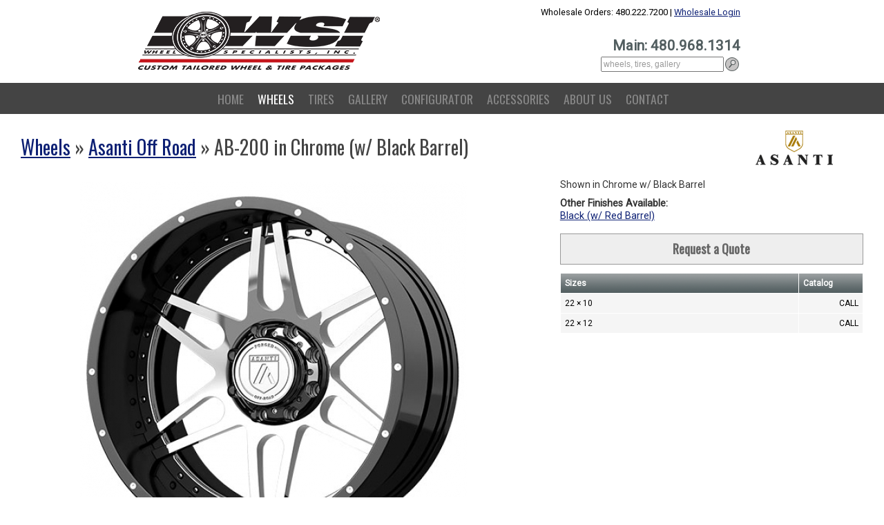

--- FILE ---
content_type: text/html; charset=UTF-8
request_url: https://www.wheelspecialists.com/wheel/detail/4564/1/asanti-off-road-ab-200-chrome-w-black-barrel
body_size: 7444
content:
<!DOCTYPE html>
<html lang="en">
    <head>
        
                    
            <!-- Google tag (gtag.js) -->
            <script async src="https://www.googletagmanager.com/gtag/js?id=G-61WF8ZSBRK"></script>
            <script>
              window.dataLayer = window.dataLayer || [];
              function gtag(){dataLayer.push(arguments);}
              gtag('js', new Date());

              gtag('config', 'G-61WF8ZSBRK');
            </script>
            
                
        <meta http-equiv="Content-type" content="text/html; charset=utf-8" />
        <meta name="viewport" content="width=device-width, initial-scale=1.0">
        <meta http-equiv="X-UA-Compatible" content="IE=edge" />
        <meta name="description" content="Wheel Specialists Inc. (WSI) is the industry leader in custom-tailored wheel and tire packages. We have proudly served the finest independent tire dealers, auto dealerships, and aftermarket specialty shops for over 25 years. WSI specializes in everything from proper standard fitments to extreme applications. Our experience, knowledge, and product selection are second to none! WSI will keep you up to date on all the latest applications for exotics, SUVs and everyday drivers. Free local delivery in Arizona (Phoenix: daily, Tuscon: weekly). Fast shipping to other parts of the country." />
        <meta name="keywords" content="wheels, wheel, rim, rims, dubs, shoes, aftermarket, tire, tires, one-piece, two-piece, three-piece, one, two, three, piece, center, lip, bolt, circle, lugs, 4, 5, 6, 8, lug, lugs, aluminum, stainless, alloy, billet, chrome, silver, polished, black, matte, inch, 20, 22, 23, 24, 26, 30, free Arizona delivery, Phoenix, Tuscon, fast shipping nationwide, wholesale, dealer, retail, discount, friendly service, machine shop" />
        <meta name="robots" content="INDEX,FOLLOW" />
        <meta name="google-site-verification" content="f3pyNcAglJjs2nCrEJ5th8VButz04VlH7PZP9vj_2aI" />
                    
        <!-- For IE 9 and below. ICO should be 32x32 pixels in size -->
        <!--[if IE]><link rel="shortcut icon" href="/favicon.ico"><![endif]-->

        <!-- Touch Icons - iOS and Android 2.1+ 180x180 pixels in size. --> 
        <link rel="apple-touch-icon-precomposed" href="/img/apple-touch-icon-precomposed.png">

        <!-- Firefox, Chrome, Safari, IE 11+ and Opera. 196x196 pixels in size. -->
        <link rel="icon" href="/img/favicon.png">
            
        <title>Asanti Off Road AB-200 in Chrome (w/ Black Barrel) | Wheel Specialists, Inc.</title>
        <link rel="stylesheet" href="https://www.wheelspecialists.com/styles/reset3.css" type="text/css" media="all" />
        <link rel="stylesheet" href="https://www.wheelspecialists.com/styles/print.css" type="text/css" media="print" />
        <link rel="stylesheet" href="https://www.wheelspecialists.com/styles/tablecloth.css" type="text/css" media="screen" />
                <link rel="stylesheet" href="https://www.wheelspecialists.com/styles/lightbox/lightbox.css" type="text/css" media="screen" />
        <link rel="stylesheet" href="https://www.wheelspecialists.com/styles/main.css?6-13-2023" type="text/css" media="screen" />
        <link rel="stylesheet" href="https://www.wheelspecialists.com/styles/w375.css?11-6-2020" type="text/css" media="(min-width: 375px)" />
        <link rel="stylesheet" href="https://www.wheelspecialists.com/styles/w400.css?9-15-2016" type="text/css" media="(min-width: 400px)" />
        <link rel="stylesheet" href="https://www.wheelspecialists.com/styles/w450.css?9-15-2016" type="text/css" media="(min-width: 450px)" />
        <link rel="stylesheet" href="https://www.wheelspecialists.com/styles/w560.css?9-15-2016" type="text/css" media="(min-width: 560px)" />
        <link rel="stylesheet" href="https://www.wheelspecialists.com/styles/w600.css?6-21-2019" type="text/css" media="(min-width: 600px)" />
        <link rel="stylesheet" href="https://www.wheelspecialists.com/styles/w660.css?9-21-2016" type="text/css" media="(min-width: 660px)" />
        <link rel="stylesheet" href="https://www.wheelspecialists.com/styles/w730.css?9-15-2016" type="text/css" media="(min-width: 730px)" />
        <link rel="stylesheet" href="https://www.wheelspecialists.com/styles/w760.css?8-9-2017" type="text/css" media="(min-width: 760px)" />
        <link rel="stylesheet" href="https://www.wheelspecialists.com/styles/w900.css?11-6-2020" type="text/css" media="(min-width: 900px)" />
        <link rel="stylesheet" href="https://www.wheelspecialists.com/styles/w1030.css?9-15-2016" type="text/css" media="(min-width: 1030px)" />
        <!--[if IE]><link rel="stylesheet" href="https://www.wheelspecialists.com/styles/ie_hacks.css" type="text/css" media="screen" />
<![endif]-->
        
        <link href="https://fonts.googleapis.com/css?family=Oswald|Roboto" rel="stylesheet">

        <script type="text/javascript"> var base_url = "https://www.wheelspecialists.com";</script>
        
                                <script src="https://www.wheelspecialists.com/js/prototype.js" type="text/javascript" charset="utf-8"></script>
            <script src="https://www.wheelspecialists.com/js/scriptaculous.js" type="text/javascript" charset="utf-8"></script>
            <script src="https://www.wheelspecialists.com/js/carousel.js" type="text/javascript" charset="utf-8"></script>
            <script src="https://www.wheelspecialists.com/js/validation.js" type="text/javascript" charset="utf-8"></script>
            <script src="https://www.wheelspecialists.com/js/tablecloth.js" type="text/javascript" charset="utf-8"></script>
            <script src="https://www.wheelspecialists.com/js/lightbox/jquery-1.7.2.min.js" type="text/javascript" charset="utf-8"></script>
            <script src="https://www.wheelspecialists.com/js/lightbox/lightbox.js" type="text/javascript" charset="utf-8"></script>
            <script src="https://www.wheelspecialists.com/js/custom3.js?1-17-2022" type="text/javascript" charset="utf-8"></script>
            <script type="text/javascript">$.noConflict();</script>
                
        <script src='https://www.google.com/recaptcha/api.js'></script>
        
    </head>
    
            <body onload="init_front_end();">
    
                            
        <div id="page">
            <!--<div id="wrap">-->
                    <div id="header">
    <h1><a class="headerhome" href="/"><span>Wheel Specialists, Inc.</span></a></h1>
    
        
    <div id="login_search">
        <p id="dealer_login">
            Wholesale Orders: 480.222.7200 | <a href="http://www.wsiwholesale.com" title="Order online with your wholesale account">Wholesale Login</a>
        </p>
        
                <br>
        <p class="phone">Main: 480.968.1314</p>
        
        <div id="site_search">
            <form action="https://www.wheelspecialists.com/page/search" method="post"  id="search_form" class="form" style="" onsubmit="return validateSearchBox();">            <input type="image" name="submit" id="site_search_button" src="https://www.wheelspecialists.com/img/search_button.gif" title="Search Site" alt="Search Site" />
            <input type="text" name="search[terms]" id="search_bar" value="wheels, tires, gallery" onfocus="clearSearchBox();" onblur="resetSearchBox();" />
            </form>
        </div>
    </div>
</div>

<div id="nav">
    <ul class="topnav" id="myTopnav">
        <li><a href="/" class="nav_link">Home</a></li>
        <li><a href="https://www.wheelspecialists.com/wheel" title="" id="id_524e82ac5035ad454ae406827115ac5a" class="active_nav_link" onclick="">Wheels</a></li>
        <li><a href="https://www.wheelspecialists.com/tire" title="" id="id_a08e3f7618c364387c17a596d22f8dbb" class="nav_link" onclick="">Tires</a></li>
        <li><a href="https://www.wheelspecialists.com/gallery" title="" id="id_f4280a98dd1bf068d032c3e11f81eb04" class="nav_link" onclick="">Gallery</a></li>
        <li><a href="https://www.wheelspecialists.com/configurator" title="View wheels on your vehicle" id="id_dd043a01532203b1fd8f34a7320abfbb" class="nav_link" onclick="">Configurator</a></li>
        <li><a href="https://www.wheelspecialists.com/accessories" title="" id="id_aae9afeb06afa5506d128b473cf5db90" class="nav_link" onclick="">Accessories</a></li>
                        <li><a href="https://www.wheelspecialists.com/about-us" title="" id="id_771f3a69c4a1b2fe86d39030c13275a0" class="nav_link" onclick="">About Us</a></li>

        
        <li><a href="https://www.wheelspecialists.com/contact" title="" id="id_9423f0936f0ce548866fce6d118c26be" class="nav_link" onclick="">Contact</a></li>
        <li class="icon">
            <a href="javascript:void(0);" onclick="toggleNav()">&#9776;</a>
        </li>
    </ul>
</div>                <div id="mainContent">
                                    
<div id="wheel_detail_wrap">

            <div id="brand_logo_container">
            <img src="https://www.wheelspecialists.com/gallery/WheelBrand/182/177.gif" alt="Asanti Off Road Logo" class="admin_thumb" />
        </div>
    
    <h2>
        <a href="/wheel">Wheels</a> &raquo; <a href="https://www.wheelspecialists.com/wheel/brand/182/20" title="" id="id_b9eb39fb0f7e93b81e6327ebf732685b"  onclick="">Asanti Off Road</a> &raquo; AB-200 in Chrome (w/ Black Barrel)    </h2>

    <div id="wheel_details">
        <div id="wheel_image">
                        <img src="https://www.wheelspecialists.com/gallery/WheelModelFinish/4564/7507_large.jpg" alt="Asanti Off Road AB-200 in Chrome (w/ Black Barrel)" />
                        <br><br>
            
                        
        </div>

        <div id="logo_table">

            <div class="markdown_box">

                
                                
                                        
                <p>Shown in Chrome w/ Black Barrel</p>
            </div>

            <p class="other_finishes"><strong>Other Finishes Available:</strong><br><a href="https://www.wheelspecialists.com/wheel/detail/4563/1/asanti-off-road-ab-200-black-w-red-barrel" title="" id="id_81cc37f5f421c80beb22c25bfed2fb92"  onclick="">Black&nbsp;(w/&nbsp;Red&nbsp;Barrel)</a>&nbsp; </p>            
            <div class="clear"></div>
            
            
            <div id="request_quote">
                                    <h4 id="quote_link"><a href="javascript:void(0);" onclick="showHide('quote_link'); showHide('quote_table');">Request a Quote</a></h4>
                
                <table id="quote_table" class="wheels_table" style="display:none;" >
                    <tr><th>Request a Quote</th></tr>
                    <tr><td>
                        <form action="https://www.wheelspecialists.com/wheel/detail/4564" method="post"  id="object_form" class="required" style="" onsubmit="">                            
                                                                                                                                    
                        <input type="hidden" name="quote[submitted]" value="1/22/2026 6:47pm" />
                        <input type="hidden" name="product_id" value="4564" />

                        <fieldset class="form_row">
                            <legend>Contact Info</legend>
                            <div class="form_row">
                                <label>First Name</label><span class="req_marker">*</span><br />
                                <input type="text" name="quote[fname]" class="required text_field" value="" />
                            </div>
                            <div class="form_row">
                                <label>Last Name</label><span class="req_marker">*</span><br />
                                <input type="text" name="quote[lname]" class="required text_field" value="" />
                            </div>
                            <div class="form_row">
                                <label>Company (If Applicable)</label><br />
                                <input type="text" name="quote[company]" class="text_field" value="" />
                            </div>
                            <div class="form_row">
                                <label>E-mail</label><span class="req_marker">*</span><br />
                                <input type="text" name="quote[email]" class="required validate-email text_field" value="" />
                            </div>
                            <input type="hidden" name="quote[subscribe]" value="" />
                            <div class="form_row">
                                <input type="checkbox" name="subscribe" id="subscribe" value="1"  />
                                <label for="subscribe">Click to receive our e-mail newsletter</label>
                            </div>
                            <input type="hidden" name="quote[phone]" value="" />
                            <div class="form_row">
                                <label>Phone</label><span class="req_marker">*</span><br />
                                <input type="text" name="phone1" size="2" maxlength="3" class="required validate-digits" value="" />&nbsp;&nbsp;-&nbsp;
                                <input type="text" name="phone2" size="2" maxlength="3" class="required validate-digits" value="" />&nbsp;&nbsp;-&nbsp;
                                <input type="text" name="phone3" size="3" maxlength="4" class="required validate-digits" value="" />
                            </div>
                        </fieldset>
                                                    <input type="hidden" name="quote[product]" value="Asanti Off Road AB-200" />
                            <fieldset class="form_row">
                                <legend>Vehicle Info</legend>
                                <div class="form_row">
                                    <label>Year</label><span class="req_marker">*</span><br />
                                    <input type="text" name="quote[year]" class="required text_field validate-digits" value="" />
                                </div>
                                <div class="form_row">
                                    <label>Make</label><span class="req_marker">*</span><br />
                                    <input type="text" name="quote[make]" class="required text_field" value="" />
                                </div>
                                <div class="form_row">
                                    <label>Model</label><span class="req_marker">*</span><br />
                                    <input type="text" name="quote[model]" class="required text_field" value="" />
                                </div>
                            </fieldset>
                            <fieldset class="form_row">
                                <legend>Wheel Info</legend>
                                <div class="form_row">
                                    <label><b>Brand/Style:</b> </label>Asanti Off Road AB-200                                </div>
                                <div class="form_row">
                                    <label>Size/Diameter</label><span class="req_marker">*</span><br />
                                    <input type="text" name="quote[wheelsize]" class="required text_field" value="" />
                                </div>
                                <div class="form_row">
                                    <label>Preferred Color/Finish</label><span class="req_marker">*</span><br />
                                    <input type="text" name="quote[wheelfinish]" class="required text_field" value="Chrome (w/ Black Barrel)" />
                                </div>
                            </fieldset>
                                                <div class="form_row">
                            <label>Please include any other needed information or questions.</label><br />
                            <textarea name="quote[message]" rows="8" style="width:98%;"></textarea>
                        </div>
                        <div class="form_row" id="captcha">
                            <strong>Please click the box below.</strong></label><span class="req_marker">*</span>
                            <div class="g-recaptcha" data-sitekey="6Ld4AikTAAAAAEgOCkgtZ_4VyGqd-90vjMwqvVLs"></div>
                        </div>
                        <div class="help_text form_item">
                            Fields marked with <span class="req_marker">*</span> are required.
                        </div>
                        <input type="submit" name="submit" value="Submit Quote Request" />
                        </form>
                    </td></tr>
                </table>
            </div>
                
            
				<table class="wheels_table">
					<tr>
						<th>Sizes</th>
						<th width="80">Catalog</th>
						
					</tr>
					<tr>
						<td>22 &times; 10</td>
						<td class="price_field">CALL</td>
						
					</tr>
					<tr>
						<td>22 &times; 12</td>
						<td class="price_field">CALL</td>
						
					</tr></table>            
        </div>

    </div>

    
    <div id="home-featured-brands">
                    <br>
            <h3>Featured Brands</h3>
            <div id="brand_wrap">
                                                            <a href="/wheel/brand/81/60" class="featured-brand" title="2Crave">
                            <img src="https://www.wheelspecialists.com/gallery/WheelBrand/81/110_thumb.gif" alt="2Crave" />
                        </a>
                                                                                <a href="/wheel/brand/82/60" class="featured-brand" title="2Crave Xtreme Off Road">
                            <img src="https://www.wheelspecialists.com/gallery/WheelBrand/82/149_thumb.gif" alt="2Crave Xtreme Off Road" />
                        </a>
                                                                                <a href="/wheel/brand/289/60" class="featured-brand" title="4PLAY">
                            <img src="https://www.wheelspecialists.com/gallery/WheelBrand/289/278_thumb.gif" alt="4PLAY" />
                        </a>
                                                                                <a href="/wheel/brand/221/60" class="featured-brand" title="Aodhan">
                            <img src="https://www.wheelspecialists.com/gallery/WheelBrand/221/211_thumb.gif" alt="Aodhan" />
                        </a>
                                                                                <a href="/wheel/brand/277/60" class="featured-brand" title="ARC">
                            <img src="https://www.wheelspecialists.com/gallery/WheelBrand/277/266_thumb.gif" alt="ARC" />
                        </a>
                                                                                <a href="/wheel/brand/293/60" class="featured-brand" title="Arena">
                            <img src="https://www.wheelspecialists.com/gallery/WheelBrand/293/284_thumb.gif" alt="Arena" />
                        </a>
                                                                                <a href="/wheel/brand/225/60" class="featured-brand" title="Artis">
                            <img src="https://www.wheelspecialists.com/gallery/WheelBrand/225/215_thumb.gif" alt="Artis" />
                        </a>
                                                                                <a href="/wheel/brand/126/60" class="featured-brand" title="Avant Garde">
                            <img src="https://www.wheelspecialists.com/gallery/WheelBrand/126/103_thumb.gif" alt="Avant Garde" />
                        </a>
                                                                                <a href="/wheel/brand/10/60" class="featured-brand" title="Avenue">
                            <img src="https://www.wheelspecialists.com/gallery/WheelBrand/10/40_thumb.gif" alt="Avenue" />
                        </a>
                                                                                <a href="/wheel/brand/285/60" class="featured-brand" title="AXD">
                            <img src="https://www.wheelspecialists.com/gallery/WheelBrand/285/273_thumb.gif" alt="AXD" />
                        </a>
                                                                                <a href="/wheel/brand/282/60" class="featured-brand" title="B/G Rod Works">
                            <img src="https://www.wheelspecialists.com/gallery/WheelBrand/282/269_thumb.gif" alt="B/G Rod Works" />
                        </a>
                                                                                <a href="/wheel/brand/87/60" class="featured-brand" title="BBS">
                            <img src="https://www.wheelspecialists.com/gallery/WheelBrand/87/249_thumb.gif" alt="BBS" />
                        </a>
                                                                                <a href="/wheel/brand/79/60" class="featured-brand" title="Beyern">
                            <img src="https://www.wheelspecialists.com/gallery/WheelBrand/79/104_thumb.gif" alt="Beyern" />
                        </a>
                                                                                <a href="/wheel/brand/131/60" class="featured-brand" title="Black Rhino">
                            <img src="https://www.wheelspecialists.com/gallery/WheelBrand/131/233_thumb.gif" alt="Black Rhino" />
                        </a>
                                                                                <a href="/wheel/brand/249/60" class="featured-brand" title="Brada">
                            <img src="https://www.wheelspecialists.com/gallery/WheelBrand/249/250_thumb.gif" alt="Brada" />
                        </a>
                                                                                <a href="/wheel/brand/90/60" class="featured-brand" title="CEC">
                            <img src="https://www.wheelspecialists.com/gallery/WheelBrand/90/65_thumb.gif" alt="CEC" />
                        </a>
                                                                                <a href="/wheel/brand/295/60" class="featured-brand" title="Corsart">
                            <img src="https://www.wheelspecialists.com/gallery/WheelBrand/295/287_thumb.gif" alt="Corsart" />
                        </a>
                                                                                <a href="/wheel/brand/112/60" class="featured-brand" title="Coventry">
                            <img src="https://www.wheelspecialists.com/gallery/WheelBrand/112/71_thumb.gif" alt="Coventry" />
                        </a>
                                                                                <a href="/wheel/brand/113/60" class="featured-brand" title="Cray">
                            <img src="https://www.wheelspecialists.com/gallery/WheelBrand/113/72_thumb.gif" alt="Cray" />
                        </a>
                                                                                <a href="/wheel/brand/241/60" class="featured-brand" title="Curva Concepts">
                            <img src="https://www.wheelspecialists.com/gallery/WheelBrand/241/235_thumb.gif" alt="Curva Concepts" />
                        </a>
                                                                                <a href="/wheel/brand/292/60" class="featured-brand" title="Dazz">
                            <img src="https://www.wheelspecialists.com/gallery/WheelBrand/292/283_thumb.gif" alt="Dazz" />
                        </a>
                                                                                <a href="/wheel/brand/284/60" class="featured-brand" title="DEFY">
                            <img src="https://www.wheelspecialists.com/gallery/WheelBrand/284/272_thumb.gif" alt="DEFY" />
                        </a>
                                                                                <a href="/wheel/brand/278/60" class="featured-brand" title="Dolce ">
                            <img src="https://www.wheelspecialists.com/gallery/WheelBrand/278/268_thumb.gif" alt="Dolce " />
                        </a>
                                                                                <a href="/wheel/brand/19/60" class="featured-brand" title="Enkei">
                            <img src="https://www.wheelspecialists.com/gallery/WheelBrand/19/188_thumb.gif" alt="Enkei" />
                        </a>
                                                                                <a href="/wheel/brand/219/60" class="featured-brand" title="ESR">
                            <img src="https://www.wheelspecialists.com/gallery/WheelBrand/219/209_thumb.gif" alt="ESR" />
                        </a>
                                                                                <a href="/wheel/brand/229/60" class="featured-brand" title="Factory Reproductions">
                            <img src="https://www.wheelspecialists.com/gallery/WheelBrand/229/246_thumb.gif" alt="Factory Reproductions" />
                        </a>
                                                                                <a href="/wheel/brand/242/60" class="featured-brand" title="Falcon">
                            <img src="https://www.wheelspecialists.com/gallery/WheelBrand/242/236_thumb.gif" alt="Falcon" />
                        </a>
                                                                                <a href="/wheel/brand/186/60" class="featured-brand" title="Ferrada">
                            <img src="https://www.wheelspecialists.com/gallery/WheelBrand/186/206_thumb.gif" alt="Ferrada" />
                        </a>
                                                                                <a href="/wheel/brand/184/60" class="featured-brand" title="Fuel">
                            <img src="https://www.wheelspecialists.com/gallery/WheelBrand/184/220_thumb.gif" alt="Fuel" />
                        </a>
                                                                                <a href="/wheel/brand/272/60" class="featured-brand" title="G-FX">
                            <img src="https://www.wheelspecialists.com/gallery/WheelBrand/272/265_thumb.gif" alt="G-FX" />
                        </a>
                                                                                <a href="/wheel/brand/25/60" class="featured-brand" title="Gianelle">
                            <img src="https://www.wheelspecialists.com/gallery/WheelBrand/25/27_thumb.gif" alt="Gianelle" />
                        </a>
                                                                                <a href="/wheel/brand/26/60" class="featured-brand" title="Giovanna">
                            <img src="https://www.wheelspecialists.com/gallery/WheelBrand/26/28_thumb.gif" alt="Giovanna" />
                        </a>
                                                                                <a href="/wheel/brand/214/60" class="featured-brand" title="Hardrock">
                            <img src="https://www.wheelspecialists.com/gallery/WheelBrand/214/219_thumb.gif" alt="Hardrock" />
                        </a>
                                                                                <a href="/wheel/brand/144/60" class="featured-brand" title="Heavy Hitters">
                            <img src="https://www.wheelspecialists.com/gallery/WheelBrand/144/122_thumb.gif" alt="Heavy Hitters" />
                        </a>
                                                                                <a href="/wheel/brand/108/60" class="featured-brand" title="Hostile Off Road">
                            <img src="https://www.wheelspecialists.com/gallery/WheelBrand/108/67_thumb.gif" alt="Hostile Off Road" />
                        </a>
                                                                                <a href="/wheel/brand/251/60" class="featured-brand" title="Icon">
                            <img src="https://www.wheelspecialists.com/gallery/WheelBrand/251/252_thumb.gif" alt="Icon" />
                        </a>
                                                                                <a href="/wheel/brand/220/60" class="featured-brand" title="JNC">
                            <img src="https://www.wheelspecialists.com/gallery/WheelBrand/220/210_thumb.gif" alt="JNC" />
                        </a>
                                                                                <a href="/wheel/brand/279/60" class="featured-brand" title="Katana">
                            <img src="https://www.wheelspecialists.com/gallery/WheelBrand/279/267_thumb.gif" alt="Katana" />
                        </a>
                                                                                <a href="/wheel/brand/56/60" class="featured-brand" title="Koko Kuture">
                            <img src="https://www.wheelspecialists.com/gallery/WheelBrand/56/105_thumb.gif" alt="Koko Kuture" />
                        </a>
                                                                                <a href="/wheel/brand/207/60" class="featured-brand" title="Konig">
                            <img src="https://www.wheelspecialists.com/gallery/WheelBrand/207/282_thumb.gif" alt="Konig" />
                        </a>
                                                                                <a href="/wheel/brand/191/60" class="featured-brand" title="Level 8">
                            <img src="https://www.wheelspecialists.com/gallery/WheelBrand/191/186_thumb.gif" alt="Level 8" />
                        </a>
                                                                                <a href="/wheel/brand/83/60" class="featured-brand" title="Lexani">
                            <img src="https://www.wheelspecialists.com/gallery/WheelBrand/83/116_thumb.gif" alt="Lexani" />
                        </a>
                                                                                <a href="/wheel/brand/252/60" class="featured-brand" title="Lexani Off-Road">
                            <img src="https://www.wheelspecialists.com/gallery/WheelBrand/252/256_thumb.gif" alt="Lexani Off-Road" />
                        </a>
                                                                                <a href="/wheel/brand/255/60" class="featured-brand" title="Lock Off-Road">
                            <img src="https://www.wheelspecialists.com/gallery/WheelBrand/255/259_thumb.gif" alt="Lock Off-Road" />
                        </a>
                                                                                <a href="/wheel/brand/78/60" class="featured-brand" title="Mandrus">
                            <img src="https://www.wheelspecialists.com/gallery/WheelBrand/78/117_thumb.gif" alt="Mandrus" />
                        </a>
                                                                                <a href="/wheel/brand/197/60" class="featured-brand" title="Method Race Wheels">
                            <img src="https://www.wheelspecialists.com/gallery/WheelBrand/197/200_thumb.gif" alt="Method Race Wheels" />
                        </a>
                                                                                <a href="/wheel/brand/74/60" class="featured-brand" title="MKW">
                            <img src="https://www.wheelspecialists.com/gallery/WheelBrand/74/34_thumb.gif" alt="MKW" />
                        </a>
                                                                                <a href="/wheel/brand/31/60" class="featured-brand" title="MKW">
                            <img src="https://www.wheelspecialists.com/gallery/WheelBrand/31/33_thumb.gif" alt="MKW" />
                        </a>
                                                                                <a href="/wheel/brand/291/60" class="featured-brand" title="Morus">
                            <img src="https://www.wheelspecialists.com/gallery/WheelBrand/291/281_thumb.gif" alt="Morus" />
                        </a>
                                                                                <a href="/wheel/brand/142/60" class="featured-brand" title="MRR">
                            <img src="https://www.wheelspecialists.com/gallery/WheelBrand/142/165_thumb.gif" alt="MRR" />
                        </a>
                                                                                <a href="/wheel/brand/287/60" class="featured-brand" title="MV Forged">
                            <img src="https://www.wheelspecialists.com/gallery/WheelBrand/287/276_thumb.gif" alt="MV Forged" />
                        </a>
                                                                                <a href="/wheel/brand/244/60" class="featured-brand" title="Off-Road Monster">
                            <img src="https://www.wheelspecialists.com/gallery/WheelBrand/244/241_thumb.gif" alt="Off-Road Monster" />
                        </a>
                                                                                <a href="/wheel/brand/212/60" class="featured-brand" title="Ohm">
                            <img src="https://www.wheelspecialists.com/gallery/WheelBrand/212/201_thumb.gif" alt="Ohm" />
                        </a>
                                                                                <a href="/wheel/brand/175/60" class="featured-brand" title="Petrol">
                            <img src="https://www.wheelspecialists.com/gallery/WheelBrand/175/163_thumb.gif" alt="Petrol" />
                        </a>
                                                                                <a href="/wheel/brand/91/60" class="featured-brand" title="RBP - Rolling Big Power">
                            <img src="https://www.wheelspecialists.com/gallery/WheelBrand/91/181_thumb.gif" alt="RBP - Rolling Big Power" />
                        </a>
                                                                                <a href="/wheel/brand/109/60" class="featured-brand" title="Redbourne">
                            <img src="https://www.wheelspecialists.com/gallery/WheelBrand/109/144_thumb.gif" alt="Redbourne" />
                        </a>
                                                                                <a href="/wheel/brand/222/60" class="featured-brand" title="Renzo">
                            <img src="https://www.wheelspecialists.com/gallery/WheelBrand/222/213_thumb.gif" alt="Renzo" />
                        </a>
                                                                                <a href="/wheel/brand/296/60" class="featured-brand" title="Resto">
                            <img src="https://www.wheelspecialists.com/gallery/WheelBrand/296/288_thumb.gif" alt="Resto" />
                        </a>
                                                                                <a href="/wheel/brand/146/60" class="featured-brand" title="Rohana">
                            <img src="https://www.wheelspecialists.com/gallery/WheelBrand/146/166_thumb.gif" alt="Rohana" />
                        </a>
                                                                                <a href="/wheel/brand/80/60" class="featured-brand" title="Savini">
                            <img src="https://www.wheelspecialists.com/gallery/WheelBrand/80/218_thumb.gif" alt="Savini" />
                        </a>
                                                                                <a href="/wheel/brand/297/60" class="featured-brand" title="Select Precision Alloys">
                            <img src="https://www.wheelspecialists.com/gallery/WheelBrand/297/289_thumb.gif" alt="Select Precision Alloys" />
                        </a>
                                                                                <a href="/wheel/brand/187/60" class="featured-brand" title="Status">
                            <img src="https://www.wheelspecialists.com/gallery/WheelBrand/187/182_thumb.gif" alt="Status" />
                        </a>
                                                                                <a href="/wheel/brand/245/60" class="featured-brand" title="Strada Street Classics">
                            <img src="https://www.wheelspecialists.com/gallery/WheelBrand/245/248_thumb.gif" alt="Strada Street Classics" />
                        </a>
                                                                                <a href="/wheel/brand/104/60" class="featured-brand" title="TSW">
                            <img src="https://www.wheelspecialists.com/gallery/WheelBrand/104/61_thumb.gif" alt="TSW" />
                        </a>
                                                                                <a href="/wheel/brand/195/60" class="featured-brand" title="Variant">
                            <img src="https://www.wheelspecialists.com/gallery/WheelBrand/195/191_thumb.gif" alt="Variant" />
                        </a>
                                                                                <a href="/wheel/brand/218/60" class="featured-brand" title="VenomRex">
                            <img src="https://www.wheelspecialists.com/gallery/WheelBrand/218/207_thumb.gif" alt="VenomRex" />
                        </a>
                                                                                <a href="/wheel/brand/110/60" class="featured-brand" title="Victor Equipment">
                            <img src="https://www.wheelspecialists.com/gallery/WheelBrand/110/125_thumb.gif" alt="Victor Equipment" />
                        </a>
                                                                                <a href="/wheel/brand/256/60" class="featured-brand" title="Vors">
                            <img src="https://www.wheelspecialists.com/gallery/WheelBrand/256/260_thumb.gif" alt="Vors" />
                        </a>
                                                                                <a href="/wheel/brand/136/60" class="featured-brand" title="Vorsteiner">
                            <img src="https://www.wheelspecialists.com/gallery/WheelBrand/136/111_thumb.gif" alt="Vorsteiner" />
                        </a>
                                                                                <a href="/wheel/brand/55/60" class="featured-brand" title="Vossen">
                            <img src="https://www.wheelspecialists.com/gallery/WheelBrand/55/172_thumb.gif" alt="Vossen" />
                        </a>
                                                                                <a href="/wheel/brand/137/60" class="featured-brand" title="Vossen Forged">
                            <img src="https://www.wheelspecialists.com/gallery/WheelBrand/137/176_thumb.gif" alt="Vossen Forged" />
                        </a>
                                                                                <a href="/wheel/brand/271/60" class="featured-brand" title="Voxx">
                            <img src="https://www.wheelspecialists.com/gallery/WheelBrand/271/264_thumb.gif" alt="Voxx" />
                        </a>
                                                                                <a href="/wheel/brand/246/60" class="featured-brand" title="Wheel Replicas by Strada">
                            <img src="https://www.wheelspecialists.com/gallery/WheelBrand/246/242_thumb.gif" alt="Wheel Replicas by Strada" />
                        </a>
                                                                                <a href="/wheel/brand/286/60" class="featured-brand" title="Wicked">
                            <img src="https://www.wheelspecialists.com/gallery/WheelBrand/286/274_thumb.gif" alt="Wicked" />
                        </a>
                                                                                <a href="/wheel/brand/190/60" class="featured-brand" title="XO Luxury">
                            <img src="https://www.wheelspecialists.com/gallery/WheelBrand/190/185_thumb.gif" alt="XO Luxury" />
                        </a>
                                                </div>
                <div class="clear"></div>
        <br>
                    <h3>Also Available</h3>
            <div class="brand-col">
                <a href="/accessories/baer-brakes" class="wsi_red">Baer Brake Systems</a><br>
                            <a href="/wheel/centercaps" class="wsi_red">Center Caps</a><br>
                            <a href="/wheel/closeouts" class="wsi_red">Closeouts</a><br>
                            <a href="/wheel/brand/157/1/floater-cap-wheels-rims" class="wsi_red">Floater Cap</a><br>
                            <a href="/wheel/oe-chrome-exchange" class="wsi_red">OE Chrome Exchange</a><br>                                    <a href="/wheel/brand/163/60" class="alt-brand">Advanti</a><br>
                                    <a href="/wheel/brand/209/60" class="alt-brand">Alpha</a><br>
                                    <a href="/wheel/brand/132/60" class="alt-brand">American Legend</a><br>
                                    <a href="/wheel/brand/233/60" class="alt-brand">American Racing</a><br>
                                    <a href="/wheel/brand/198/60" class="alt-brand">ANRKY</a><br>
                                    <a href="/wheel/brand/88/60" class="alt-brand">Asanti</a><br>
                                    <a href="/wheel/brand/121/60" class="alt-brand">Asanti Black Label</a><br>
                                    <a href="/wheel/brand/182/60" class="alt-brand">Asanti Off Road</a><br>
                                    <a href="/wheel/brand/199/60" class="alt-brand">Axe</a><br>
                                    <a href="/wheel/brand/76/60" class="alt-brand">Ballistic Off Road</a><br>
                                    <a href="/wheel/brand/180/60" class="alt-brand">Bavaria</a><br>
                                    <a href="/wheel/brand/107/60" class="alt-brand">Billet Specialties</a><br>
                                    <a href="/wheel/brand/159/60" class="alt-brand">Blaque Diamond</a><br>
                                    <a href="/wheel/brand/283/60" class="alt-brand">Boze</a><br>
                                    <a href="/wheel/brand/105/60" class="alt-brand">Brabus</a><br>
                                    <a href="/wheel/brand/193/60" class="alt-brand">Brixton Forged</a><br>
                                    <a href="/wheel/brand/215/60" class="alt-brand">COR</a><br>
                                    <a href="/wheel/brand/95/60" class="alt-brand">CTEK Battery Chargers</a><br>
                                    <a href="/wheel/brand/254/60" class="alt-brand">DDC</a><br>
                                    <a href="/wheel/brand/288/60" class="alt-brand">Defiant</a><br>
                                    <a href="/wheel/brand/226/60" class="alt-brand">DUB</a><br>
                                    <a href="/wheel/brand/93/60" class="alt-brand">Duior</a><br>
                                    <a href="/wheel/brand/194/60" class="alt-brand">Dymag</a><br>
                                    <a href="/wheel/brand/164/60" class="alt-brand">fifteen52</a><br>
                                    <a href="/wheel/brand/157/60" class="alt-brand">Floater Cap</a><br>
                                    <a href="/wheel/brand/183/60" class="alt-brand">Forgestar</a><br>
                                    <a href="/wheel/brand/97/60" class="alt-brand">Forgiato</a><br>
                                    <a href="/wheel/brand/21/60" class="alt-brand">Forte</a><br>
                                    <a href="/wheel/brand/114/60" class="alt-brand">Genius</a><br>
                                    <a href="/wheel/brand/23/60" class="alt-brand">GFG Forged</a><br>
                                    <a href="/wheel/brand/176/60" class="alt-brand">Grid Off Road</a><br>
                                    <a href="/wheel/brand/216/60" class="alt-brand">HardCOR</a><br>
                                    <a href="/wheel/brand/268/60" class="alt-brand">Impact</a><br>
                                    <a href="/wheel/brand/231/60" class="alt-brand">KMC</a><br>
                                    <a href="/wheel/brand/119/60" class="alt-brand">Lexani Forged</a><br>
                                    <a href="/wheel/brand/39/60" class="alt-brand">Lorinser</a><br>
                                    <a href="/wheel/brand/128/60" class="alt-brand">LSD Forged</a><br>
                                    <a href="/wheel/brand/32/60" class="alt-brand">Maya</a><br>
                                    <a href="/wheel/brand/166/60" class="alt-brand">MiRO</a><br>
                                    <a href="/wheel/brand/70/60" class="alt-brand">Misc Brand</a><br>
                                    <a href="/wheel/brand/96/60" class="alt-brand">Modulare Forged</a><br>
                                    <a href="/wheel/brand/6/60" class="alt-brand">Momo</a><br>
                                    <a href="/wheel/brand/237/60" class="alt-brand">Moto Metal</a><br>
                                    <a href="/wheel/brand/204/60" class="alt-brand">Niche</a><br>
                                    <a href="/wheel/brand/94/60" class="alt-brand">Nitrogen</a><br>
                                    <a href="/wheel/brand/235/60" class="alt-brand">OE Chrome Exchange</a><br>
                                    <a href="/wheel/brand/290/60" class="alt-brand">OE Wheels</a><br>
                                    <a href="/wheel/brand/177/60" class="alt-brand">Powder Coating</a><br>
                                    <a href="/wheel/brand/243/60" class="alt-brand">Race Star</a><br>
                                    <a href="/wheel/brand/147/60" class="alt-brand">RBP Forged Off Road</a><br>
                                    <a href="/wheel/brand/247/60" class="alt-brand">Reika</a><br>
                                    <a href="/wheel/brand/150/60" class="alt-brand">Remington Off Road</a><br>
                                    <a href="/wheel/brand/213/60" class="alt-brand">Rocket Racing</a><br>
                                    <a href="/wheel/brand/238/60" class="alt-brand">Rotiform</a><br>
                                    <a href="/wheel/brand/143/60" class="alt-brand">RSR</a><br>
                                    <a href="/wheel/brand/188/60" class="alt-brand">RUFF</a><br>
                                    <a href="/wheel/brand/134/60" class="alt-brand">Savini Forged</a><br>
                                    <a href="/wheel/brand/203/60" class="alt-brand">Skol</a><br>
                                    <a href="/wheel/brand/161/60" class="alt-brand">SOTA Off Road</a><br>
                                    <a href="/wheel/brand/135/60" class="alt-brand">Stance</a><br>
                                    <a href="/wheel/brand/106/60" class="alt-brand">Strut Grilles </a><br>
                                    <a href="/wheel/brand/202/60" class="alt-brand">T Sportline</a><br>
                                    <a href="/wheel/brand/123/60" class="alt-brand">TPMS Sensors</a><br>
                                    <a href="/wheel/brand/189/60" class="alt-brand">TUFF A.T.</a><br>
                                    <a href="/wheel/brand/224/60" class="alt-brand">U.S. Mags</a><br>
                                    <a href="/wheel/brand/173/60" class="alt-brand">US Wheel</a><br>
                                    <a href="/wheel/brand/145/60" class="alt-brand">VarrsToen</a><br>
                                    <a href="/wheel/brand/140/60" class="alt-brand">VCT</a><br>
                                    <a href="/wheel/brand/192/60" class="alt-brand">Velgen</a><br>
                                    <a href="/wheel/brand/125/60" class="alt-brand">Vertini</a><br>
                                    <a href="/wheel/brand/117/60" class="alt-brand">Vogue</a><br>
                                    <a href="/wheel/brand/240/60" class="alt-brand">VR Forged</a><br>
                                    <a href="/wheel/brand/273/60" class="alt-brand">Weld Racing</a><br>
                                    <a href="/wheel/brand/232/60" class="alt-brand">XD</a><br>
                            </div>
                <div class="clear"></div>
    </div>

</div>

                </div>
                <div id="footer">
	<p class="address">Wheel Specialists, Inc. &bull; 701 South Perry Lane, Tempe AZ 85288-2918 &bull; Main: 480.968.1314 &bull; Fax: 480.968.1396<br />		                Business Hours: Mon&ndash;Fri 7am&ndash;6pm &bull; Currently closed on Saturdays (seasonal) &bull; Closed Sun<br>
                Wholesale Orders: 480.222.7200</p>
	
	<ul>
		<li><a href="https://www.wheelspecialists.com">Home</a>&nbsp;|</li>
		<li><a href="https://www.wheelspecialists.com/tire-specs" title="" id="id_25a220762f8c6ef8dc4bd6fa9201f30e"  onclick="">Tire Specs</a>&nbsp;|</li>
		<li><a href="https://www.wheelspecialists.com/wheel-specs" title="" id="id_f45b1c3757db7cc282c79014417e622a"  onclick="">Wheel Specs</a>&nbsp;|</li>
				<li><a href="https://www.wheelspecialists.com/dealer/request-account" title="" id="id_772801217cd8a5264bc494da12914366"  onclick="">Establish a Wholesale Account</a>&nbsp;|</li>
		<li><a href="https://www.wheelspecialists.com/terms" title="" id="id_8096ce6b814fbeb807a9768c1c070a78"  onclick="">Terms &amp; Conditions</a>&nbsp;|</li>
		<li><a href="https://www.wheelspecialists.com/privacy-policy" title="" id="id_85901d181d89be311b25ace47ce6ddd8"  onclick="">Privacy Policy</a>&nbsp;|</li>
		<li><a href="https://www.wheelspecialists.com/careers" title="" id="id_7a584b4ec1392dc12db181fd5559a6c9"  onclick="">Careers</a></li>
		
                	</ul>
	
        <br />
	<p>Copyright &copy; 2008-2026 Wheel Specialists, Inc. All rights reserved.</p>
        <br />
        <br />
        <br />
</div>            <!--</div>-->
        </div>

                
    </body>
</html>

--- FILE ---
content_type: text/html; charset=utf-8
request_url: https://www.google.com/recaptcha/api2/anchor?ar=1&k=6Ld4AikTAAAAAEgOCkgtZ_4VyGqd-90vjMwqvVLs&co=aHR0cHM6Ly93d3cud2hlZWxzcGVjaWFsaXN0cy5jb206NDQz&hl=en&v=PoyoqOPhxBO7pBk68S4YbpHZ&size=normal&anchor-ms=20000&execute-ms=30000&cb=1owafe16owte
body_size: 49141
content:
<!DOCTYPE HTML><html dir="ltr" lang="en"><head><meta http-equiv="Content-Type" content="text/html; charset=UTF-8">
<meta http-equiv="X-UA-Compatible" content="IE=edge">
<title>reCAPTCHA</title>
<style type="text/css">
/* cyrillic-ext */
@font-face {
  font-family: 'Roboto';
  font-style: normal;
  font-weight: 400;
  font-stretch: 100%;
  src: url(//fonts.gstatic.com/s/roboto/v48/KFO7CnqEu92Fr1ME7kSn66aGLdTylUAMa3GUBHMdazTgWw.woff2) format('woff2');
  unicode-range: U+0460-052F, U+1C80-1C8A, U+20B4, U+2DE0-2DFF, U+A640-A69F, U+FE2E-FE2F;
}
/* cyrillic */
@font-face {
  font-family: 'Roboto';
  font-style: normal;
  font-weight: 400;
  font-stretch: 100%;
  src: url(//fonts.gstatic.com/s/roboto/v48/KFO7CnqEu92Fr1ME7kSn66aGLdTylUAMa3iUBHMdazTgWw.woff2) format('woff2');
  unicode-range: U+0301, U+0400-045F, U+0490-0491, U+04B0-04B1, U+2116;
}
/* greek-ext */
@font-face {
  font-family: 'Roboto';
  font-style: normal;
  font-weight: 400;
  font-stretch: 100%;
  src: url(//fonts.gstatic.com/s/roboto/v48/KFO7CnqEu92Fr1ME7kSn66aGLdTylUAMa3CUBHMdazTgWw.woff2) format('woff2');
  unicode-range: U+1F00-1FFF;
}
/* greek */
@font-face {
  font-family: 'Roboto';
  font-style: normal;
  font-weight: 400;
  font-stretch: 100%;
  src: url(//fonts.gstatic.com/s/roboto/v48/KFO7CnqEu92Fr1ME7kSn66aGLdTylUAMa3-UBHMdazTgWw.woff2) format('woff2');
  unicode-range: U+0370-0377, U+037A-037F, U+0384-038A, U+038C, U+038E-03A1, U+03A3-03FF;
}
/* math */
@font-face {
  font-family: 'Roboto';
  font-style: normal;
  font-weight: 400;
  font-stretch: 100%;
  src: url(//fonts.gstatic.com/s/roboto/v48/KFO7CnqEu92Fr1ME7kSn66aGLdTylUAMawCUBHMdazTgWw.woff2) format('woff2');
  unicode-range: U+0302-0303, U+0305, U+0307-0308, U+0310, U+0312, U+0315, U+031A, U+0326-0327, U+032C, U+032F-0330, U+0332-0333, U+0338, U+033A, U+0346, U+034D, U+0391-03A1, U+03A3-03A9, U+03B1-03C9, U+03D1, U+03D5-03D6, U+03F0-03F1, U+03F4-03F5, U+2016-2017, U+2034-2038, U+203C, U+2040, U+2043, U+2047, U+2050, U+2057, U+205F, U+2070-2071, U+2074-208E, U+2090-209C, U+20D0-20DC, U+20E1, U+20E5-20EF, U+2100-2112, U+2114-2115, U+2117-2121, U+2123-214F, U+2190, U+2192, U+2194-21AE, U+21B0-21E5, U+21F1-21F2, U+21F4-2211, U+2213-2214, U+2216-22FF, U+2308-230B, U+2310, U+2319, U+231C-2321, U+2336-237A, U+237C, U+2395, U+239B-23B7, U+23D0, U+23DC-23E1, U+2474-2475, U+25AF, U+25B3, U+25B7, U+25BD, U+25C1, U+25CA, U+25CC, U+25FB, U+266D-266F, U+27C0-27FF, U+2900-2AFF, U+2B0E-2B11, U+2B30-2B4C, U+2BFE, U+3030, U+FF5B, U+FF5D, U+1D400-1D7FF, U+1EE00-1EEFF;
}
/* symbols */
@font-face {
  font-family: 'Roboto';
  font-style: normal;
  font-weight: 400;
  font-stretch: 100%;
  src: url(//fonts.gstatic.com/s/roboto/v48/KFO7CnqEu92Fr1ME7kSn66aGLdTylUAMaxKUBHMdazTgWw.woff2) format('woff2');
  unicode-range: U+0001-000C, U+000E-001F, U+007F-009F, U+20DD-20E0, U+20E2-20E4, U+2150-218F, U+2190, U+2192, U+2194-2199, U+21AF, U+21E6-21F0, U+21F3, U+2218-2219, U+2299, U+22C4-22C6, U+2300-243F, U+2440-244A, U+2460-24FF, U+25A0-27BF, U+2800-28FF, U+2921-2922, U+2981, U+29BF, U+29EB, U+2B00-2BFF, U+4DC0-4DFF, U+FFF9-FFFB, U+10140-1018E, U+10190-1019C, U+101A0, U+101D0-101FD, U+102E0-102FB, U+10E60-10E7E, U+1D2C0-1D2D3, U+1D2E0-1D37F, U+1F000-1F0FF, U+1F100-1F1AD, U+1F1E6-1F1FF, U+1F30D-1F30F, U+1F315, U+1F31C, U+1F31E, U+1F320-1F32C, U+1F336, U+1F378, U+1F37D, U+1F382, U+1F393-1F39F, U+1F3A7-1F3A8, U+1F3AC-1F3AF, U+1F3C2, U+1F3C4-1F3C6, U+1F3CA-1F3CE, U+1F3D4-1F3E0, U+1F3ED, U+1F3F1-1F3F3, U+1F3F5-1F3F7, U+1F408, U+1F415, U+1F41F, U+1F426, U+1F43F, U+1F441-1F442, U+1F444, U+1F446-1F449, U+1F44C-1F44E, U+1F453, U+1F46A, U+1F47D, U+1F4A3, U+1F4B0, U+1F4B3, U+1F4B9, U+1F4BB, U+1F4BF, U+1F4C8-1F4CB, U+1F4D6, U+1F4DA, U+1F4DF, U+1F4E3-1F4E6, U+1F4EA-1F4ED, U+1F4F7, U+1F4F9-1F4FB, U+1F4FD-1F4FE, U+1F503, U+1F507-1F50B, U+1F50D, U+1F512-1F513, U+1F53E-1F54A, U+1F54F-1F5FA, U+1F610, U+1F650-1F67F, U+1F687, U+1F68D, U+1F691, U+1F694, U+1F698, U+1F6AD, U+1F6B2, U+1F6B9-1F6BA, U+1F6BC, U+1F6C6-1F6CF, U+1F6D3-1F6D7, U+1F6E0-1F6EA, U+1F6F0-1F6F3, U+1F6F7-1F6FC, U+1F700-1F7FF, U+1F800-1F80B, U+1F810-1F847, U+1F850-1F859, U+1F860-1F887, U+1F890-1F8AD, U+1F8B0-1F8BB, U+1F8C0-1F8C1, U+1F900-1F90B, U+1F93B, U+1F946, U+1F984, U+1F996, U+1F9E9, U+1FA00-1FA6F, U+1FA70-1FA7C, U+1FA80-1FA89, U+1FA8F-1FAC6, U+1FACE-1FADC, U+1FADF-1FAE9, U+1FAF0-1FAF8, U+1FB00-1FBFF;
}
/* vietnamese */
@font-face {
  font-family: 'Roboto';
  font-style: normal;
  font-weight: 400;
  font-stretch: 100%;
  src: url(//fonts.gstatic.com/s/roboto/v48/KFO7CnqEu92Fr1ME7kSn66aGLdTylUAMa3OUBHMdazTgWw.woff2) format('woff2');
  unicode-range: U+0102-0103, U+0110-0111, U+0128-0129, U+0168-0169, U+01A0-01A1, U+01AF-01B0, U+0300-0301, U+0303-0304, U+0308-0309, U+0323, U+0329, U+1EA0-1EF9, U+20AB;
}
/* latin-ext */
@font-face {
  font-family: 'Roboto';
  font-style: normal;
  font-weight: 400;
  font-stretch: 100%;
  src: url(//fonts.gstatic.com/s/roboto/v48/KFO7CnqEu92Fr1ME7kSn66aGLdTylUAMa3KUBHMdazTgWw.woff2) format('woff2');
  unicode-range: U+0100-02BA, U+02BD-02C5, U+02C7-02CC, U+02CE-02D7, U+02DD-02FF, U+0304, U+0308, U+0329, U+1D00-1DBF, U+1E00-1E9F, U+1EF2-1EFF, U+2020, U+20A0-20AB, U+20AD-20C0, U+2113, U+2C60-2C7F, U+A720-A7FF;
}
/* latin */
@font-face {
  font-family: 'Roboto';
  font-style: normal;
  font-weight: 400;
  font-stretch: 100%;
  src: url(//fonts.gstatic.com/s/roboto/v48/KFO7CnqEu92Fr1ME7kSn66aGLdTylUAMa3yUBHMdazQ.woff2) format('woff2');
  unicode-range: U+0000-00FF, U+0131, U+0152-0153, U+02BB-02BC, U+02C6, U+02DA, U+02DC, U+0304, U+0308, U+0329, U+2000-206F, U+20AC, U+2122, U+2191, U+2193, U+2212, U+2215, U+FEFF, U+FFFD;
}
/* cyrillic-ext */
@font-face {
  font-family: 'Roboto';
  font-style: normal;
  font-weight: 500;
  font-stretch: 100%;
  src: url(//fonts.gstatic.com/s/roboto/v48/KFO7CnqEu92Fr1ME7kSn66aGLdTylUAMa3GUBHMdazTgWw.woff2) format('woff2');
  unicode-range: U+0460-052F, U+1C80-1C8A, U+20B4, U+2DE0-2DFF, U+A640-A69F, U+FE2E-FE2F;
}
/* cyrillic */
@font-face {
  font-family: 'Roboto';
  font-style: normal;
  font-weight: 500;
  font-stretch: 100%;
  src: url(//fonts.gstatic.com/s/roboto/v48/KFO7CnqEu92Fr1ME7kSn66aGLdTylUAMa3iUBHMdazTgWw.woff2) format('woff2');
  unicode-range: U+0301, U+0400-045F, U+0490-0491, U+04B0-04B1, U+2116;
}
/* greek-ext */
@font-face {
  font-family: 'Roboto';
  font-style: normal;
  font-weight: 500;
  font-stretch: 100%;
  src: url(//fonts.gstatic.com/s/roboto/v48/KFO7CnqEu92Fr1ME7kSn66aGLdTylUAMa3CUBHMdazTgWw.woff2) format('woff2');
  unicode-range: U+1F00-1FFF;
}
/* greek */
@font-face {
  font-family: 'Roboto';
  font-style: normal;
  font-weight: 500;
  font-stretch: 100%;
  src: url(//fonts.gstatic.com/s/roboto/v48/KFO7CnqEu92Fr1ME7kSn66aGLdTylUAMa3-UBHMdazTgWw.woff2) format('woff2');
  unicode-range: U+0370-0377, U+037A-037F, U+0384-038A, U+038C, U+038E-03A1, U+03A3-03FF;
}
/* math */
@font-face {
  font-family: 'Roboto';
  font-style: normal;
  font-weight: 500;
  font-stretch: 100%;
  src: url(//fonts.gstatic.com/s/roboto/v48/KFO7CnqEu92Fr1ME7kSn66aGLdTylUAMawCUBHMdazTgWw.woff2) format('woff2');
  unicode-range: U+0302-0303, U+0305, U+0307-0308, U+0310, U+0312, U+0315, U+031A, U+0326-0327, U+032C, U+032F-0330, U+0332-0333, U+0338, U+033A, U+0346, U+034D, U+0391-03A1, U+03A3-03A9, U+03B1-03C9, U+03D1, U+03D5-03D6, U+03F0-03F1, U+03F4-03F5, U+2016-2017, U+2034-2038, U+203C, U+2040, U+2043, U+2047, U+2050, U+2057, U+205F, U+2070-2071, U+2074-208E, U+2090-209C, U+20D0-20DC, U+20E1, U+20E5-20EF, U+2100-2112, U+2114-2115, U+2117-2121, U+2123-214F, U+2190, U+2192, U+2194-21AE, U+21B0-21E5, U+21F1-21F2, U+21F4-2211, U+2213-2214, U+2216-22FF, U+2308-230B, U+2310, U+2319, U+231C-2321, U+2336-237A, U+237C, U+2395, U+239B-23B7, U+23D0, U+23DC-23E1, U+2474-2475, U+25AF, U+25B3, U+25B7, U+25BD, U+25C1, U+25CA, U+25CC, U+25FB, U+266D-266F, U+27C0-27FF, U+2900-2AFF, U+2B0E-2B11, U+2B30-2B4C, U+2BFE, U+3030, U+FF5B, U+FF5D, U+1D400-1D7FF, U+1EE00-1EEFF;
}
/* symbols */
@font-face {
  font-family: 'Roboto';
  font-style: normal;
  font-weight: 500;
  font-stretch: 100%;
  src: url(//fonts.gstatic.com/s/roboto/v48/KFO7CnqEu92Fr1ME7kSn66aGLdTylUAMaxKUBHMdazTgWw.woff2) format('woff2');
  unicode-range: U+0001-000C, U+000E-001F, U+007F-009F, U+20DD-20E0, U+20E2-20E4, U+2150-218F, U+2190, U+2192, U+2194-2199, U+21AF, U+21E6-21F0, U+21F3, U+2218-2219, U+2299, U+22C4-22C6, U+2300-243F, U+2440-244A, U+2460-24FF, U+25A0-27BF, U+2800-28FF, U+2921-2922, U+2981, U+29BF, U+29EB, U+2B00-2BFF, U+4DC0-4DFF, U+FFF9-FFFB, U+10140-1018E, U+10190-1019C, U+101A0, U+101D0-101FD, U+102E0-102FB, U+10E60-10E7E, U+1D2C0-1D2D3, U+1D2E0-1D37F, U+1F000-1F0FF, U+1F100-1F1AD, U+1F1E6-1F1FF, U+1F30D-1F30F, U+1F315, U+1F31C, U+1F31E, U+1F320-1F32C, U+1F336, U+1F378, U+1F37D, U+1F382, U+1F393-1F39F, U+1F3A7-1F3A8, U+1F3AC-1F3AF, U+1F3C2, U+1F3C4-1F3C6, U+1F3CA-1F3CE, U+1F3D4-1F3E0, U+1F3ED, U+1F3F1-1F3F3, U+1F3F5-1F3F7, U+1F408, U+1F415, U+1F41F, U+1F426, U+1F43F, U+1F441-1F442, U+1F444, U+1F446-1F449, U+1F44C-1F44E, U+1F453, U+1F46A, U+1F47D, U+1F4A3, U+1F4B0, U+1F4B3, U+1F4B9, U+1F4BB, U+1F4BF, U+1F4C8-1F4CB, U+1F4D6, U+1F4DA, U+1F4DF, U+1F4E3-1F4E6, U+1F4EA-1F4ED, U+1F4F7, U+1F4F9-1F4FB, U+1F4FD-1F4FE, U+1F503, U+1F507-1F50B, U+1F50D, U+1F512-1F513, U+1F53E-1F54A, U+1F54F-1F5FA, U+1F610, U+1F650-1F67F, U+1F687, U+1F68D, U+1F691, U+1F694, U+1F698, U+1F6AD, U+1F6B2, U+1F6B9-1F6BA, U+1F6BC, U+1F6C6-1F6CF, U+1F6D3-1F6D7, U+1F6E0-1F6EA, U+1F6F0-1F6F3, U+1F6F7-1F6FC, U+1F700-1F7FF, U+1F800-1F80B, U+1F810-1F847, U+1F850-1F859, U+1F860-1F887, U+1F890-1F8AD, U+1F8B0-1F8BB, U+1F8C0-1F8C1, U+1F900-1F90B, U+1F93B, U+1F946, U+1F984, U+1F996, U+1F9E9, U+1FA00-1FA6F, U+1FA70-1FA7C, U+1FA80-1FA89, U+1FA8F-1FAC6, U+1FACE-1FADC, U+1FADF-1FAE9, U+1FAF0-1FAF8, U+1FB00-1FBFF;
}
/* vietnamese */
@font-face {
  font-family: 'Roboto';
  font-style: normal;
  font-weight: 500;
  font-stretch: 100%;
  src: url(//fonts.gstatic.com/s/roboto/v48/KFO7CnqEu92Fr1ME7kSn66aGLdTylUAMa3OUBHMdazTgWw.woff2) format('woff2');
  unicode-range: U+0102-0103, U+0110-0111, U+0128-0129, U+0168-0169, U+01A0-01A1, U+01AF-01B0, U+0300-0301, U+0303-0304, U+0308-0309, U+0323, U+0329, U+1EA0-1EF9, U+20AB;
}
/* latin-ext */
@font-face {
  font-family: 'Roboto';
  font-style: normal;
  font-weight: 500;
  font-stretch: 100%;
  src: url(//fonts.gstatic.com/s/roboto/v48/KFO7CnqEu92Fr1ME7kSn66aGLdTylUAMa3KUBHMdazTgWw.woff2) format('woff2');
  unicode-range: U+0100-02BA, U+02BD-02C5, U+02C7-02CC, U+02CE-02D7, U+02DD-02FF, U+0304, U+0308, U+0329, U+1D00-1DBF, U+1E00-1E9F, U+1EF2-1EFF, U+2020, U+20A0-20AB, U+20AD-20C0, U+2113, U+2C60-2C7F, U+A720-A7FF;
}
/* latin */
@font-face {
  font-family: 'Roboto';
  font-style: normal;
  font-weight: 500;
  font-stretch: 100%;
  src: url(//fonts.gstatic.com/s/roboto/v48/KFO7CnqEu92Fr1ME7kSn66aGLdTylUAMa3yUBHMdazQ.woff2) format('woff2');
  unicode-range: U+0000-00FF, U+0131, U+0152-0153, U+02BB-02BC, U+02C6, U+02DA, U+02DC, U+0304, U+0308, U+0329, U+2000-206F, U+20AC, U+2122, U+2191, U+2193, U+2212, U+2215, U+FEFF, U+FFFD;
}
/* cyrillic-ext */
@font-face {
  font-family: 'Roboto';
  font-style: normal;
  font-weight: 900;
  font-stretch: 100%;
  src: url(//fonts.gstatic.com/s/roboto/v48/KFO7CnqEu92Fr1ME7kSn66aGLdTylUAMa3GUBHMdazTgWw.woff2) format('woff2');
  unicode-range: U+0460-052F, U+1C80-1C8A, U+20B4, U+2DE0-2DFF, U+A640-A69F, U+FE2E-FE2F;
}
/* cyrillic */
@font-face {
  font-family: 'Roboto';
  font-style: normal;
  font-weight: 900;
  font-stretch: 100%;
  src: url(//fonts.gstatic.com/s/roboto/v48/KFO7CnqEu92Fr1ME7kSn66aGLdTylUAMa3iUBHMdazTgWw.woff2) format('woff2');
  unicode-range: U+0301, U+0400-045F, U+0490-0491, U+04B0-04B1, U+2116;
}
/* greek-ext */
@font-face {
  font-family: 'Roboto';
  font-style: normal;
  font-weight: 900;
  font-stretch: 100%;
  src: url(//fonts.gstatic.com/s/roboto/v48/KFO7CnqEu92Fr1ME7kSn66aGLdTylUAMa3CUBHMdazTgWw.woff2) format('woff2');
  unicode-range: U+1F00-1FFF;
}
/* greek */
@font-face {
  font-family: 'Roboto';
  font-style: normal;
  font-weight: 900;
  font-stretch: 100%;
  src: url(//fonts.gstatic.com/s/roboto/v48/KFO7CnqEu92Fr1ME7kSn66aGLdTylUAMa3-UBHMdazTgWw.woff2) format('woff2');
  unicode-range: U+0370-0377, U+037A-037F, U+0384-038A, U+038C, U+038E-03A1, U+03A3-03FF;
}
/* math */
@font-face {
  font-family: 'Roboto';
  font-style: normal;
  font-weight: 900;
  font-stretch: 100%;
  src: url(//fonts.gstatic.com/s/roboto/v48/KFO7CnqEu92Fr1ME7kSn66aGLdTylUAMawCUBHMdazTgWw.woff2) format('woff2');
  unicode-range: U+0302-0303, U+0305, U+0307-0308, U+0310, U+0312, U+0315, U+031A, U+0326-0327, U+032C, U+032F-0330, U+0332-0333, U+0338, U+033A, U+0346, U+034D, U+0391-03A1, U+03A3-03A9, U+03B1-03C9, U+03D1, U+03D5-03D6, U+03F0-03F1, U+03F4-03F5, U+2016-2017, U+2034-2038, U+203C, U+2040, U+2043, U+2047, U+2050, U+2057, U+205F, U+2070-2071, U+2074-208E, U+2090-209C, U+20D0-20DC, U+20E1, U+20E5-20EF, U+2100-2112, U+2114-2115, U+2117-2121, U+2123-214F, U+2190, U+2192, U+2194-21AE, U+21B0-21E5, U+21F1-21F2, U+21F4-2211, U+2213-2214, U+2216-22FF, U+2308-230B, U+2310, U+2319, U+231C-2321, U+2336-237A, U+237C, U+2395, U+239B-23B7, U+23D0, U+23DC-23E1, U+2474-2475, U+25AF, U+25B3, U+25B7, U+25BD, U+25C1, U+25CA, U+25CC, U+25FB, U+266D-266F, U+27C0-27FF, U+2900-2AFF, U+2B0E-2B11, U+2B30-2B4C, U+2BFE, U+3030, U+FF5B, U+FF5D, U+1D400-1D7FF, U+1EE00-1EEFF;
}
/* symbols */
@font-face {
  font-family: 'Roboto';
  font-style: normal;
  font-weight: 900;
  font-stretch: 100%;
  src: url(//fonts.gstatic.com/s/roboto/v48/KFO7CnqEu92Fr1ME7kSn66aGLdTylUAMaxKUBHMdazTgWw.woff2) format('woff2');
  unicode-range: U+0001-000C, U+000E-001F, U+007F-009F, U+20DD-20E0, U+20E2-20E4, U+2150-218F, U+2190, U+2192, U+2194-2199, U+21AF, U+21E6-21F0, U+21F3, U+2218-2219, U+2299, U+22C4-22C6, U+2300-243F, U+2440-244A, U+2460-24FF, U+25A0-27BF, U+2800-28FF, U+2921-2922, U+2981, U+29BF, U+29EB, U+2B00-2BFF, U+4DC0-4DFF, U+FFF9-FFFB, U+10140-1018E, U+10190-1019C, U+101A0, U+101D0-101FD, U+102E0-102FB, U+10E60-10E7E, U+1D2C0-1D2D3, U+1D2E0-1D37F, U+1F000-1F0FF, U+1F100-1F1AD, U+1F1E6-1F1FF, U+1F30D-1F30F, U+1F315, U+1F31C, U+1F31E, U+1F320-1F32C, U+1F336, U+1F378, U+1F37D, U+1F382, U+1F393-1F39F, U+1F3A7-1F3A8, U+1F3AC-1F3AF, U+1F3C2, U+1F3C4-1F3C6, U+1F3CA-1F3CE, U+1F3D4-1F3E0, U+1F3ED, U+1F3F1-1F3F3, U+1F3F5-1F3F7, U+1F408, U+1F415, U+1F41F, U+1F426, U+1F43F, U+1F441-1F442, U+1F444, U+1F446-1F449, U+1F44C-1F44E, U+1F453, U+1F46A, U+1F47D, U+1F4A3, U+1F4B0, U+1F4B3, U+1F4B9, U+1F4BB, U+1F4BF, U+1F4C8-1F4CB, U+1F4D6, U+1F4DA, U+1F4DF, U+1F4E3-1F4E6, U+1F4EA-1F4ED, U+1F4F7, U+1F4F9-1F4FB, U+1F4FD-1F4FE, U+1F503, U+1F507-1F50B, U+1F50D, U+1F512-1F513, U+1F53E-1F54A, U+1F54F-1F5FA, U+1F610, U+1F650-1F67F, U+1F687, U+1F68D, U+1F691, U+1F694, U+1F698, U+1F6AD, U+1F6B2, U+1F6B9-1F6BA, U+1F6BC, U+1F6C6-1F6CF, U+1F6D3-1F6D7, U+1F6E0-1F6EA, U+1F6F0-1F6F3, U+1F6F7-1F6FC, U+1F700-1F7FF, U+1F800-1F80B, U+1F810-1F847, U+1F850-1F859, U+1F860-1F887, U+1F890-1F8AD, U+1F8B0-1F8BB, U+1F8C0-1F8C1, U+1F900-1F90B, U+1F93B, U+1F946, U+1F984, U+1F996, U+1F9E9, U+1FA00-1FA6F, U+1FA70-1FA7C, U+1FA80-1FA89, U+1FA8F-1FAC6, U+1FACE-1FADC, U+1FADF-1FAE9, U+1FAF0-1FAF8, U+1FB00-1FBFF;
}
/* vietnamese */
@font-face {
  font-family: 'Roboto';
  font-style: normal;
  font-weight: 900;
  font-stretch: 100%;
  src: url(//fonts.gstatic.com/s/roboto/v48/KFO7CnqEu92Fr1ME7kSn66aGLdTylUAMa3OUBHMdazTgWw.woff2) format('woff2');
  unicode-range: U+0102-0103, U+0110-0111, U+0128-0129, U+0168-0169, U+01A0-01A1, U+01AF-01B0, U+0300-0301, U+0303-0304, U+0308-0309, U+0323, U+0329, U+1EA0-1EF9, U+20AB;
}
/* latin-ext */
@font-face {
  font-family: 'Roboto';
  font-style: normal;
  font-weight: 900;
  font-stretch: 100%;
  src: url(//fonts.gstatic.com/s/roboto/v48/KFO7CnqEu92Fr1ME7kSn66aGLdTylUAMa3KUBHMdazTgWw.woff2) format('woff2');
  unicode-range: U+0100-02BA, U+02BD-02C5, U+02C7-02CC, U+02CE-02D7, U+02DD-02FF, U+0304, U+0308, U+0329, U+1D00-1DBF, U+1E00-1E9F, U+1EF2-1EFF, U+2020, U+20A0-20AB, U+20AD-20C0, U+2113, U+2C60-2C7F, U+A720-A7FF;
}
/* latin */
@font-face {
  font-family: 'Roboto';
  font-style: normal;
  font-weight: 900;
  font-stretch: 100%;
  src: url(//fonts.gstatic.com/s/roboto/v48/KFO7CnqEu92Fr1ME7kSn66aGLdTylUAMa3yUBHMdazQ.woff2) format('woff2');
  unicode-range: U+0000-00FF, U+0131, U+0152-0153, U+02BB-02BC, U+02C6, U+02DA, U+02DC, U+0304, U+0308, U+0329, U+2000-206F, U+20AC, U+2122, U+2191, U+2193, U+2212, U+2215, U+FEFF, U+FFFD;
}

</style>
<link rel="stylesheet" type="text/css" href="https://www.gstatic.com/recaptcha/releases/PoyoqOPhxBO7pBk68S4YbpHZ/styles__ltr.css">
<script nonce="L_B0o-dTlEC3BaIukUnCBA" type="text/javascript">window['__recaptcha_api'] = 'https://www.google.com/recaptcha/api2/';</script>
<script type="text/javascript" src="https://www.gstatic.com/recaptcha/releases/PoyoqOPhxBO7pBk68S4YbpHZ/recaptcha__en.js" nonce="L_B0o-dTlEC3BaIukUnCBA">
      
    </script></head>
<body><div id="rc-anchor-alert" class="rc-anchor-alert"></div>
<input type="hidden" id="recaptcha-token" value="[base64]">
<script type="text/javascript" nonce="L_B0o-dTlEC3BaIukUnCBA">
      recaptcha.anchor.Main.init("[\x22ainput\x22,[\x22bgdata\x22,\x22\x22,\[base64]/[base64]/[base64]/[base64]/[base64]/UltsKytdPUU6KEU8MjA0OD9SW2wrK109RT4+NnwxOTI6KChFJjY0NTEyKT09NTUyOTYmJk0rMTxjLmxlbmd0aCYmKGMuY2hhckNvZGVBdChNKzEpJjY0NTEyKT09NTYzMjA/[base64]/[base64]/[base64]/[base64]/[base64]/[base64]/[base64]\x22,\[base64]\x22,\[base64]/wrs9w6HClcOKw6w2ASvCj8Opw7HCtA7DgMKnB8Obw7/Dt8Ouw4TDq8KTw67DjhEhO0k3O8OvYSPDpDDCnmEaQlAYUsOCw5XDrsKTY8K+w7kxE8KVIcKZwqAjwqgffMKBw7o0wp7CrGYGQXMnwr/CrXzDgcKqJXjCqcKUwqE5wqTCgx/[base64]/CoSsGwrxMw64XaMOOUiEuw6DCscK8E8KPw5VNw693bzkJRirDo3gqGsOmQw/DhsOHRsKNSVgvLcOcAMOnw63DmD3DkcOqwqYlw4dFPEp7w5fCsCQOV8OLwr0awrbCkcKULFsvw4jDiAh9wr/DnDJqL1HCjW/[base64]/Cu8K4wrfCjijDoRfCjMOKwpxiw4PDgMOwD03DiTTCrVLDgcOswr/DsT3Doikuw507LsOQQ8Okw7vDqwHCuy7DiRDCiTNhXQYGwpUcw5jCgj1vHcOwBcOqwpZFImRRwrglXSXDnAHCqsKKw5TDpcKTw7cSwotqwokML8O7w7UhwqrDjcOew68jw4bDpsK8YsOoLMOQBMK0aT8twrFEwqZlFsKCwo0KZFjDoMKrYsONRQzDmMK/wovClyHDrsKFw6gvw4kxw5gUwoXCuxF/fcKXaUpsIMK9w7xxQEILwobCjSDCiTwRwqbDtVXDlXDCjlZ/wqclw7/DjncODHzDsmjCnMOzw586w7p2O8OlwpfDvGHDr8KOwrEdwovClMOGw5/CniPDlcK4w74baMOxbDfCtMO4w4Z6amlYw64+YMO/[base64]/DhsOHZFLClcKhIU99ZMKNU8OWFE7CsmMUw55gPHTClB8PCDbCncK2DsKHwpjDnUpxw4ADw54ywrzDpzwewr3DsMO5w55GwoDDqsKGw4wVTMOJw5/[base64]/CpEw0w57DtsOiw5NLBnDDisOEwrtcEsKGbcKOw7YjA8OlGU4YVn3DkcKdW8OGJcO2NVJaX8O4EsKdQ0g6Hy7DqMOzw5hLaMO8alo9OWopw4LCrsOiVWDDhSbDti3DmX/CvcKpwo8rLcONwq/[base64]/CinjCkmskF8KKwqFvOsOcwqp0wrvCnUzDqD0mwo/Dm8KQw4PCjcOQLMOQwo3DisK3wrl8esKWdTZ3w5TCv8OhwpnCpV8GLRInTcKXJHvCjsKJWTLDkMK6wrDDjcKEw4TCt8KAS8Ktw5rDnMOdMsK+RsKow5ArAAbDvD9tYMO7wrzDssOsBMKZecKrw7InHUPCuw/DkxlBPCtNaChZP0IHwo0nw6EswoPCpsK+a8K9w73DonpsHC4+BsK/Ln/CuMKbw4LDgsKUT3vChMOOJlbDmsKmM2TDjQpqwpvCm14wwrLCqgJPIhHDs8O7c29ZQyxgwr/DrEdCLBAlwrllasOGwqUnfsKBwqckw60IXsOlwozDm141woPDsmTCpsO0dXvDjsKdecOUY8KtwpzDv8KsEmUGw77CnQkxNcKSwqtNSB7Djgwnw61BN2JRwqfDn01swoHDucOsacKMwpvChDTDg3h9w5/DlgBTcDgBGF/Dizd2B8OPdjzDlsO4wqxNYy4xwqgEwqJKPlTCrMO7Y0ZMHWsmw5bDqsOQLHfCtVPDtTgpaMOlC8KqwrM/[base64]/Co07Dm8KOK8KFwq5pw4DDhhhBLlfDpTvDo0hBdw9owrPDhUfCksOBLz/[base64]/[base64]/UmLDt8O1wrrDscOawqPCqsKPT8OiEHXDqcKNAcKFwoYVRj/[base64]/Dv8KqS8KAEcKMI1/CgMOww5jDg38peQ3Dj8KNG8O0wqs/[base64]/KFbCiMKqFcOvR8OZw7NjXgPDkMKmD8ONDsO5wpzDtMKOwqjCrmbCgFA5FMO3RU3DgMK9w6kowrbCsMK4woHCgQgdw6wYwrzCjmrDtDgRMzFZU8O6wpbDi8OwJcKNOcOTVsOoMX9eQkdaP8KtwrZbXSfDtMO+wpDCuWEFw5/[base64]/N8KcwpfCo8KUFQgTw4cnwpHDmsOzLMOpAcKjwql9TwHDrz8eT8KYwpJSw53CrcK1f8OmwqbDtAdwXGrDhMKcw7jCqybChcO+Z8OOKsOYWi/Dr8OIwp/ClcOkwofDr8KAPjzCshNEwqE7N8KcDsK5eTvCmHctICFXwqrCh0ldXUV5I8KMPcKAw7tlwpxLPcKkHGjCil/Dh8KlQQnDthJ/FMK/wrLCvVTCocKiw6pBSR3ClMOPwofDsVAxw7/[base64]/DoktUw78xT8KbA3PCtnzCtcO0w7RlwqrCosK6wq3Ck8KsUkvCk8ONwr4vJsOnwpPDmHsLwqAVNkMbwpNFw4TDjcO2ZA0cw6NGw43DqMKXNcKBw5h8w6IuKcKNwqNkwrnDtwB6ACNxwoEbw53DuMK1woPDrGx6wo1Yw4TDumXDpMOBwrQyZ8OjPRjCgEsJUm/Dn8OwCsKtw5dsGHDDljAqSsKYwq3CgMK+w57CjMK3wprCscOVBjXCv8KBWcK7wqjChT55DcOCw6bClsKnw6HCnm3CiMOnMHheQMOsS8K7TA5/ecOuDgHCjsKDLgwAw6haY2NAwq3Cv8KUw6jDosOKYRthwrBWwr0Hw5fCgCcvwqVdw6TCpMOwGcKww6jCswXCksKzEEBURMOWwozCon42OjjDlmzCrj5Iw5PCh8K6XhLDlCAcNMKowojDrEfDs8OMwrlww7xcBnVzFm52wonDncKnwqIaQn3DoB/[base64]/CvzPCicOHBzx4w6VfUAwSw4DDrxMAw4pFw4kYcMKqaFYbwpdNJ8O4w5MNaMKEw4bDpsKewqgww4XCt8O0RcKcw7bDvMONOMO/SsK7w7ItwrTDnBVgE3PCqhwSGxrCicOBwpLDn8KMwqfCnsODw5rCmGliw7fDqcKiw5fDkRdFA8OIWAVRWxrDgTHCnXrCrMK2dMOGax0WCcOBw54PSMKCNMOLwo0TFcOLwr3DoMK/woAOVHMsUFkMwrTDvAQiHcKmIQ7DgsO4HgvDkQnCm8KzwqcHw7zCksOAwpEHKsKcw4EFw43DpnzDssKCwpIjZ8OYQSrDh8OWbwhLwqAXYm3DicKMwqzDmcOSwqIGTcO7Hx8ywroUwrBlwoXDh0g8bsKiw6jDkMK8w6DCpcOJwp/DrQoTwqPDkMOZw59QMMKQw5dRw5LDkHvCvcOswqbCkCRtw5NMw7rCpyjCtcO/wpZaQsKhwrbCp8OtKAnCoz0cwrLCtkEAV8OQwqhFTXnDhsOCa2TCt8KlZsOIBMKVL8O0AC/[base64]/w4lnwo3CvcKiw7Q9Q1nCpjZQw6Inw6rDu8K2QRttwq/[base64]/CpgbDlMOFw5jCrcKlF3cfwq5qw78BA8OCZ8KzworCgsOvwr3CvMO4w4cGbGDCp3hsBFZfw6tUJsKbwr9/wphVwonDkMKLa8KDJDbCmmbDrkDCpMOpS2k8w7DDs8Oge0bDmlk+wrnCpsKbwqXDi1w+wrp+KljCvMOrwrd2wr52wp8Awq7DhxfDusOSZAjDv3ICNGnDk8Kxw5HCpMKBZHcgw5/DsMOVwpdgw5Exw6V1GQHDkWXDmcK2wrjDpMKCw5gtw63CkWfDtQpZw5XCmsKLE29Mw4M4w47CvnkHXMOYVcO5e8OmYsONwofDn1DDrsOjw7zDvkk8aMKvOMOZIWrCkCl/fMKNUsKbw6bDlSU8ADbDvMKwwqfCmMKLwo4KPx3DjxPCp3EFJ1pLwo5UXMOVw5TDrMKfwqDDh8OVwp/ClsKfLsKcw4JLLsKuZhBFQmXDvMKWw4IywqVbwo1rJcKzwofCihUbwoUaWC8Iw6xOwqFIB8KGdcKdw7rCisOGw7tcw5rCmMOXwoXDscOfERrDjALDnj42fix8JBrDpsOPe8ODd8KUNsK/bcORPsKvDsOJwonCgTFwY8OCdHsew6jDhEPCjMOqwrfCmQLDoxkFwps6wpbChEhZw4PCgMKUw6zDtknDtFzDjBbCq2chw7fCvGofPsKsWxHCkMOrGcKmw4HCoBwtccKqE3vCo3zCnRE7w452w7vCjxbChXLDk0/DnW5FVcK3dcKjBcK/UGzDnsKqwoQHw7rCjsO4wp3Ch8Ktw4jCoMOOw6vDpcOLw5lOd1B2FXjCuMK6BG0owo0jwr0xw4HCtynCisObJnPCgwTCrnnCsEw6cwHDoFcNaRQZwpcLwqo7QwHDisOGw5XDqsODPhBww45zfsKIw6AQwpVwUsKlwpzCqiEgw59nwrTDuyRHw49zw7fDjTLDkl/CtMOfwrvCmMKFKsOfwpHDv0ojwo8SwotNwrltScKGw4JeNBN0CTfDp1/Cm8Ojw7rCvDDDiMK/[base64]/DsgfCoGRMH8KSwo1Lw6fCi1rCtcKyw6bDtcK0bBfCqcKLwrc2wprCucKjwrA7UMKUX8Otwp3Cv8O2wrFsw5UZFsKUwqPCgcOXCcKaw7UrMcK9wpAuVDnDqyvDrsOIasO8WcORwq/CizMHWcORUsOzwr9Dw51Vw64Rw6RaM8OhXjbChxtHw6ADEFVBDAPCrMK5wpsdMMKZwr3DgMOWw6IGUhVabsOBw51Gw4QGBAUYWnnCusKFXl7DtcOiwp4nOSzCisKXwqjCuXHDsznDkcKKakfDq0c8LE/CqMOZwqjCl8KjS8KGCF1Swoo9w63CoMKyw6vDmQ8wZmNGJBdXw6l/[base64]/Dv1Uhw6DClsKawoc7w7MGwpjCrllBZMKJw5oIwphQwo0UVTzCuRjDtyVGwqPChcKvw4TCu3EWwr9wNR/ClzTDi8KLdMO9wpPDgxHCusOqwpYrwrMBwo9fUVDCoggmGMOQwocgSVTDnsKWwrJ9w4IgOcKFT8KJISJ0wq5Nw4dPw4EHw41Hw74/wrbDlcOVLsK1R8Omwq0+ZsKBSMOmwpFdwpTDgMKNw4TDiD3DkMKZbFNDQcK0wpDDu8OpNsOKwpHDix4zwr0uw4Zgwr3DkXjDq8OzbcOHesK/[base64]/[base64]/[base64]/CiGHCjAbCocKzXcKowoIHGcKDfMOxw4MwesK5wr5INsKIw4tJaybDkMKSesOTw5xwwqNEHcKUwrrDvMO8wrXCscOgRjVgeVBhw7IRXVvCkUtEw6rCpTk3Wm3DpcKnPwF6NlnDg8Kdwq06w5vCtlDDsyjCgibCpMO4LWErOAg/GytdS8KFw44YHlMoD8OqNcOLRsOIw7swTkUkZQFewrTCicOqY1UePjzDn8K/w70Zw7zDvxJOw748VhgmX8K/[base64]/FQ0XesKnw7YZfhRQSV7CnsOKGsK4wpXDuEvDjcKvZh3DrkzCtEQEQMOjw5JUwqrCssKowoNRw4JBw60+OU0TC0UhHFbCusK4R8KdfhMlS8OUwpolBcORwqdgdcKgMiMMwqlxDMKDwqfCtcO/[base64]/ChXVQw5IxAMOJAMOUTsOYwr1+wrnConoewrcfw4XCgMOpw4wgw6B9wp7DnsO4TBsOwpRJb8KtbsONJ8O+eDvCjlMhTsKiwoTCtMOswpsawqA+wohfw5JowoAaXHXClQV7HHrCisK8w5ZwM8OtwqxVw6PCjXjDpjRDw5TDq8ORwpcVwpQAf8ORw4gaMXAUaMOlTU/[base64]/CoEZZw6cbXElkQMKhcsKsFMK4wp/CrsKnwpXDksKuXnZvw7VXVcKywrPDuVURUMOrY8OLQ8OUwpzCqcOQw5PDu3AtUsKON8KpbGoIw7fCi8OXO8O4ZcK/ejYXw67CqR42KBMowofClA/DqsKAw4vDmlfCqMO2DwDCjMKaJMKjwpPCvm5JYcOncMOUZMKcScK4w57CjwzCs8KeZyYswqpRWMOrL29AN8OoJsKmw7PDu8KZwpLChcOMMMODWzBEwrvDkcKvw7Y/wpzDgzDDl8K5wpjCqUzCjAvDq1Eyw5LCukppw7/CrkrDkHNkwq3DslDDgcOVZW7Cg8OlwolKdMKsCkU1BsKWw7RIw7vDvMKZw6rCpRAHV8Oaw5jDlsKWwqZiwqkuQsKzdEXDunXDt8KIwo3CpsKKwqNzwoHDil/ClSbCjsKew75keWFfKEjCiHLCtl3CrsK7wpvDnMOOHMO7V8OmwpcFI8KEwpYBw6E/woFewpRPCcOdw7DCrhHCm8Oab0g/C8OfwpPCvgdQwoYqacKvG8KtXTbCmz5iFlfDsBprw5ExfMKwFMOQwrzDtHLCuz/DtMK6bMKkwoXCk1rCgnLChkzCoT5kJcKHwqDCgiAWwr5Awr/CplhFIWU0HV4SwoPDuwvDisO9VVTCm8OtWQVSwrQiwotew55/wovDgHk7w5zDhjXCr8OgJkXCgWQ1wpTCiyoPEl3Dphk1dcOWSmPCgVkJw63DtsOuwrJHaVXCjVZINsKeE8OZwrLDtDLCpmbDpcOuesKSw67ClcOqw5p4Gh7Dk8K/R8K6w49YK8Oaw54/wrfChcKYC8KRw4FVw5w6e8KELk/CtsO7wrlMw5PDuMKCw7TDl8OGHArDhcKCGz7Ck2vCg2zCosKiw7MiRMOuCGZeMzhmOhM0w5zCpzQ7w63DqW/DpsOywphAw6XCtGsxKAfDukkCGVLDti07w44ZHDDCuMOVwq/Cnhptw4Bcw5bDmMKGwrzCiX7ClcOIwr8Kwr/ChcOlasKxNhZew7ovRsK7a8KIHThcQMOnwprCjTHDrGx4w6JKM8OYw6XDmMOCw4ZDX8OBw67CgkTCsCwaRTQSw6FhUVXCr8K/[base64]/CsMKjw7LCm8O3w73DsmYawrMvFkzCvcOFw6wDJcOvWk1BwqogTcOewqrCiiE5wqbCpmvDvMO/w7QLNB3Dg8KZwoEYXTvDtsOmCsOGaMOKw51Ow4sgMA/DvcOjPcOiGsOEMEbDj04twpzCl8OLEFzChUXCjDVvwqrCmDM1eMO7IsO/wrjDjWsswpjClHPDp03DukHCs2zDogXDmcOXw4opc8K/IWDDjA/DosK8G8KDD3fDk1TDvWPDvRDDncODGR82wr1Dw57CvsK+w67Dgz7DusO/w6fDkMO1YQ/DpgnDm8OtfcKyW8KSBcKzIcKGwrHDh8Obwo8YZF/Cs3jCqcOLCMORwoTCnMKCRn98XsK/w4QZdl40w5k9WQnCvMOpLsKxwowVaMKCw60rw43DosKTw6HDlsKPwrnCtsKLemPCpiR9wrPDggLClXzCg8K8D8Ozw511fMKvw45uUsO4w4tvel0AwotRwqnCtMO/[base64]/[base64]/wrU5IMKmw7fDgsOqI0bClFTCscKpDMKAw5EXw7jDh8Khw7zCv8KoFXjDmcOnBVXDgMKDw7bCscKwQkHCvMKrVMKDwrsqwqTCm8KOdhXCoCZjZMKGwqPCqinCkVtzaFfDr8OUZl/CsHXCs8OnTgc6EW7DpzLCv8KoUS7Drn/[base64]/DgsKUGgnCqhASIw7DoknCmGzCjMK8esKZd0/DsipjVcOGwqTDocKnwqEFUHo+wrcMWXnCtE5Rw4x7w6s6w7vDrlnDpMO5wrvDuWXDul1CwoDDq8KQW8OuS33Dv8KfwrsLw6jCjDMHU8KGQsKAwokTwq0uwpM1XMKmbDpMwoHDp8KEwrfCo1PDs8KHwp4Kwok/b0lVwqUJBG1DRsKzwrTDtg/CksOULMO2wq55wofCmz5qwrXDrsKgwqBDNcO4e8K2wrBHwpLDksKKLcOzLiAsw6UFwrDCucOBEMOUw4DCh8KKw5rClSlbHcK2w45BdmBEw7zDrgvCohTCl8KVblzCpATCm8KOChdsIhVFecOdw6dZwpQnX1bDiTV3w5fCuHl+wrLCqWrDjMOvKVkfwo4/Wk0SwptEa8KNL8K5w6JrDcOORQXCsVRgOR7Dh8KUOcKyUHcaThzCrsO2OxvCq1LDkSbDhn4Vw6LDu8OZdMOtwo/DrsOvw6fDh1Ujw5zDqzvDvyrCsjp9w4YGw5PDo8Ofw6/DmMOObMKGw5TDjcO7wprDh2Z/[base64]/w6Z6HsK3V8KGZsOGwoIKw5M/[base64]/DrMKAw7MPU1LDuHAkw5TDkMOPBsObw7vDrDjCmWcfw64QwpZxZsOCwofCgMObdjhyKBbDni9ewpXCoMK9wql2QyTClWgzwoFDa8K/w4fCnH8DwrgtS8KIw48NwpoifxtjwrACI0QJLQnCqsOkwoNqwpHClQdsGsK7OsKRwqlaWjzDnTgYwqUSGsOxw69QG0TDkMOQwpE5bkY0wrPCuUk5E2cMwp5iaMKLfsO+EHZ5aMOuPSLDqH/[base64]/[base64]/DhCnCpcKGw4PCjz99w4hCWMOLCQUNWsOJcMOaw4vDswrCnnwBKy/Ct8KAHCF3e1lvw7XDmMKSNcO0w4tbwpwhAi5bYsKwG8Kew4bDuMOcb8KUwrEXwqjDjyjDvMOHw6fDvFhKw48bw6fCtcKTK2goNMOsOcK8U8KPwo50w58pLTvDvCcudsKJw5wyw5rDjwPCowDDkT7CpcOJwqvCvcO/Iz9vacOjwrTDrsOqw7PCvsOqLUHCn3DDgMKhPMKlwoJPwoXCq8KcwrBSw4kOJHcPwqrCsMOIScKVw5pow5DCiiXCswbDpcO9w43Dh8KDJsK6wpFpwq7DqsOcw5NewrXCvHXCv1LDoDENwrLCmjHCkTNsV8KrccO2w4Nfw7nDnsOxQsKeOUR/VsK/w6TDkMODw4PDscObw7bCv8OvN8KsUjrCkmDDtsOwwr7Cl8Knw4zClsKrM8O9w48HcXsrAV7Dt8O1HcOPwq5uw544w6HDhsKYw7ZJwqLDvcOFC8OMw7Bew4IFOcOGChDChXnCtn9pw47DvcKyCg/DlmEbFzHCq8KYMsKIwpx8w4vDisOLCBIJPcOBMGtWaMOtCF7DsAEww7LCqUgxwofCnDLDrDVAwrBYwrDDpMO5wovCsTwgd8KTVMK4dgV5dybChDbCrMKyw5/DmAJtw6rDocKZL8KmD8OudcKcwp/CgU3DisOmw7F0w41Pwr/CtCnCjgMqGMOEw4bDosKtwo8qTMOfworCj8KyOTXDpzvDpQLDngwELW7CmMOgwrVQf1DDr0woBFp4w5A1w4/DsEt+S8OYwr9JZsKNOxoPw4R/ccKxw6AuwrxKNTlzYsOCwpF5VnjCrMKiOsKcw4kzJcOQwpVSSWvDkVvCoBjDtinDsGhDw7UCQcOKwroxw482Z2PCusOIFcK4w5XDiFXDsCV+w7/DhkXDknfCpsORw4bCry4QX3/DlcO+wrM6wrt9C8KQE0XCocKnwozCt0AXAFrChsOWw6goTwDCo8Ouw7pEw5jDn8KNWiFNGMKfw7FIw6/Di8K+FcOXw7PCnsKxwpNAZnA1woXDlQXCrMKgwoDCmcO+OMOwwqPCmiFUw73DsEs4w4fDjlYzw7RewprDtiMewokVw7vDlcOdWzfDk1DCoAzDtRs0w6PCiRTCpB/CtmLCqcKAwpbCpUhJLMO2wonDqFRDw7fDn0bClyPDjMOrfcKZXCzDkcKWw7XCsz3DqSN2woZIwrnDscKzOcKPRMOOQ8OAwq5Yw7ZowoQxwp4Aw4PCl3vDsMK+wrbDisO6w5/[base64]/DmDDDuMOawofCjgPDmXjCjsKJw5nDssK/w4vDrQsqSMO7UMKxNQ7Duj3CuHzDqMOOZQ7CkwIUwqRtw4TDv8K5El8DwrwEw43DhXnCn3/CpxbDosOhABjCi1ltCmt0wrd/[base64]/Dh8Kfw6nDnMK6wpx1w5LDqMKPRWUwwpzCmDnCscK+wrx7M8KwwoTCrcKeDQvCtMKmaVHDnAgJwpfCuxAEw4oTwo0Ww61/w5PDr8OrRMOuw5ddNzMNUMOvw5ptwoENJxpCGgTDi1PCrzBZw4PDhzR6FGdiwoxBw5PCrMK+CMKJw5/CmcOpA8K/[base64]/CoShEw7fCmMKGwq8/PsOBwqjDpjY4woU8ZnPCiiIvw7dOMDt2QW/DjwdZH24Sw5BFw4kXw7/CpcORw5zDlEDDmhlbw6zClWRsSjrCoMOOUToLw7BmbD/[base64]/CsWXCgcOmZ8O7EH/[base64]/w4FEwoZQw7TDhMKowq1AUSpRO28CBXrCn0jDqsOcwohHw5ZST8Oowox6YBx3w54Ow57DgsO1woJKQCHDucK4BMKYXsKmw6PDm8OEMULCtgENPsOGecOpw53DuXI2HX09PMOFQ8KTAsKGwoU2wqrCkMKPJynCncKMwqBIwpMMw7/Ctms+w44yPC4zw5rCrWMoEF8Hw6PDswkSIWvDrsO+YiHDh8O2w5Agw5RNIsOKfDtPc8OIHlFzw4RQwoEBwrvDocOrwpooFyVhwq5kaMOtwp7CknpZWgF+w5MfDVLCnMKFwoFYwoABwpfCucKSw7QxwphtwrLDtcKmw5XDpUjDscKLRShNKkBwwoR0wr1sdcOhw4/DoGIMGjzDmMKrwrhjwpQIXMKrw79tfC3CuAd5w54dwoDCsifDgiU2wp7CvDPCnWXClMOzw6s8LAACw7RDOMKbe8KLw4PChF3CsD3CqRnDqMOew6/Cm8KsSMOlJcOhw4Rdw44DB0kUfcOMGsKEwo0TIQ1qa3x8fcOvD3t2cQbDmMOJwqEAwpYYLSbDpsO8VsOyJsKew77DhcK/ExJow4bCqSdwwpQFL8ObT8Kiwq/[base64]/[base64]/DuFIoMw/CmMKpw5XCpsK4EnlXeTgcQcKKwo7ClsKIw7/CpVTDmDfDosKyw5/[base64]/w5bChR/DtkEWw6rDhykBw7PCqjkcPcKGwrd/[base64]/w5rDgsOHw63ChcK7wpVAw4RHJsO2QMKsw5dJw4bCuh9ZBU8KNcObASFuTsK3NWTDhSttSnsnwpnCucOOw47CvsOhSsK1esKYZ3Qfw41CwpHDmncCX8OZDlfDtSnCp8OzKjPDuMKoBMKMXgEXb8O0O8KVZV3DgD4+wqg/wpB+XMOyw4PDgsKtwo7DucKSw6E9wr85w5/CuWPDjsODw5zDkiDCosOOwrEUZ8KJRy3Ck8O3M8K0S8KgwqTCvXTChMK8dsKJO1d2w4vDmcK3wo0aIsK4woTCvS7DkcOVGMKfw7Ivw6jClMKNw7/CnRU9wpcVw5LDvcK5I8KKw4fDvMKTTsOvay5Vw5AawolVw6/Cix/Cq8ORdAAsw4/CmsKUX3pIw77CqMOWw4B7wp7Dg8OAw7HDkndlfU3ClAdRwrDDhcO+LC/CtcOKaMKoPcOjwrjDoRZrwpDCsWYzV2vDv8Owa04JcFV7wqFdwox4B8OVR8K8czUeRQrDrsK7WToxwpILw5o3CcKQaABvwqnDhn9Vw7XClCUEw6DCgcKlUSdafHgaIiMbwrPDksOmwqRowoTDkm7Dq8O4OsOdBkvDkcKMWMK2wp7Cmj/Cq8ORQcKYcnvDtmXCu8KvMQPDinjDpcK9D8OuCw5/[base64]/Chx7Du8KGw7pjFsO2dEzDqcOGw53CpRnClcKgw4TCu8ObQMO+L2vDs8Kkw6TCoDQGI0fCu23DoB/CpcKnUHVBRsOGOMOLa2sAAWwPw7AcOhTCq2EsH21gfMOyRSrDisOGwr3Drnc8BsOyFC/CuyHCg8KofF4CwoZ7FCLDqXIXwqjDijzCl8OTUAPChcKewpgePMKsIMO4OzHClxM1w5nDnAnCgMOiw6vDhsO8Z15bwqEOw4A1NMOFLsONworCuWMdw7PDtjlEw5/DhWTCh1kjwosiZMOTFsKrwqI8JRzDlzE8f8KwK1HCqMKJw6RSwpZnw5IuwoPDjcKZw6/CnFrDnVRkA8OdVyVnTXfDl3p/wrHCgzvCjcOPEBkjw7YSJVttw4DCtMOoLGjDj01rccOSKsK/[base64]/Cp8OresOpwp92X1NvYg/DhMKeGAHDlEYzHzRaFkHCr3bDjsKeNsO9YsKreHrDmhjCiyXDinsewqN9V8OUG8OTwpjCphQMSS7DvMKLFBoGwrVgw7p7wqh6GnVwwqEnLk7CnSfCsXNswpbCosK8wp9/w7HCqMOUV2soe8KCcsOYwotzTcKmw7RbDnImw4LDmDUqTMKFU8KTAMKUwokEZMOzw4vCgQdRPicqBcOwGsKmwqIXKxbCq2IKKcK+wp/Ckw3Cjh9gwoXDkQ7DjMKkw7fDrDwYcl1xNcO2wqBCE8KrwqDDm8O5wpnDjDM7w5UjUHctA8OFwoXDqEIVc8Ojw6PCjgE7BFrCrm0SfsO3UsKPcw7CmcOQU8KiwrogwrbDqy7DoyhQYD1vKybDpcORE1XCusK/[base64]/[base64]/DosO/O3ZPdMK2w6YcFCvCusOuwrzCsDUUw7F2RWIZwqQsw5fCi8KrwrMtwqTCgMO3wrJBwpISw6RdaWvCuxUyPgIew7x6XixAHsOvw6TDsiBqNyglwp/[base64]/CrQ93w7tgworCh0LCjALDscO6w4t2CcOkw7nCsSoJNMOow7wXw4tGX8KxQcKnw7l2aSIMwr8UwqUBNHclw74nw7d4wpUBw4sSIDkFGw5Cw5sjFg5oEsOhUC/DqV9VQ2dpw6wHTcK5V3vDnFLDohtcMHTDnMKwwr9mKlTCklXDiU3CkMO8fcOBBcOswo5aGMKdacKrw5s6wq7Dqil7wo0hRsOewoLDscOyS8OSXcOJYVTChsKYQsOkw6N4w5IWH1IFX8KYwqbCiELDqkPDv0bDmMO4woJ4wqR0w53DtV5XJmZ5w4AWSizCpSkebj/Dmh/CgmIWDwJVCxXCmcOeOcONVMK4w5nCvhTDl8KcAMOow4hnXMODeX/CvcKcO0klGcOZCG7DusOzAA/[base64]/w4QOS8O3w7XCh8Kfw54tJMOJD3TClTHDqcOBw5vCtQrCiRTDusOJw4jDog7DniTClzXDjsK2w5vDiMOlHcOQw4oPDcK9ZsKEFcK5eMKMw7NLw68bw5TCl8OpwpY7SMKew5jDtWZ2W8KVwqR/[base64]/Di0HChzHChMKpw59ewqYkw5IUckBPNjzCiFkmwo8WwptKw5XDt3bDuCLDiMOvT1FpwqPDosOkw4bCqD3CmcKADsOww5dOwowofz4vdcK6wrLChsOrw5/ClcO2MMOvbxDCji5YwrjClsOjNMKrw4xVwoZAH8OWw5JnZiLCvsOzwqlCTMKYTB/CrcOIUSkQbDw3R2jCpkEvNALDlcKaC1RpQsKcXMKww6fDuTDDlsKQwrQSw6bDgU/[base64]/wo7Dm8KlE8ODw5oMG8O5eA7DmXHDnsKzZsOFw7PCgsKmwpJIZA1dw6FcXQPDkcO5w406LTXDgBbCrsKFwq9+QDknw5nCpxwGw59jPy/CmsKWw6fCjk0Swr5JwobDv2vDkV1Iw4TDqQnCmsKgwq0SZMKKwoPDvTnChkfDgsO9wo4uDRgEw71Yw7QIU8OmWsOfwqrCgSzCt0nCpMOdYnVmVcKFworCqMKlw6LDpcKOCj40bBrDlw/[base64]/Xwsaw5zDrkjDh1VsDkzDtcOBFMKyw4IOwpxqOcKfw6XDmgzDlgFIw7gsdsODfcKyw4TCrXdKwrxwRAvDg8Ozw6fDm0LDuMOmwqZIwrIVFVPCunIgd33CvX7CvMK2J8OtKMKRwrrCjcO8w4pUGcKfwpoNMRfDv8KoOR3CgDRBI2LDi8OQw4/DrMOlwrlgwr7CncKGw6VYw5RTw7QGw47CtSFQw5w/wpQTw5oFZsO3WMKQbcKzw6g9RMKDwpkiecONw5csw5Jxwr4Sw5XCjMOiCsK7w7XDjS5Pwqtow6VEGCpYwrvDvcOyw6bCowDCucOrZMKQwpwIdMKCwqZKdVrCpMO/w5nCnEvCksKnCsKhw73CvBvCn8KQw78qw4LDgGJzUDtWVsOEwpJGwpTCnsOjK8OLwoLCmcOgwqHDqcKVdgEwZsOPVcK8WVscURzDsSV4wppKCg/DkMO7EcOQa8OYwqEKwpHDoWMAw7/DkMKcQMK7dyXDtsKbw6YlQgrCjsOyXmxgw7cHTMOAw58Tw5DCiyHCpwDCngfDrMODEMKlwr3DlwjDkcKnwrLDpEhVJMKHYsKNwp/Dgg/DlcKlZsOfw7nCtcK7BXFgwrrCslXDikvDrnBrcsORVU8uZsKew6TDuMKWZ0zDuyfDthvDtsK1w5t3w4oZecOywqnCr8KVwqgNwrhFO8KVAGJuwpUXV3/CnsOQXsK6w7/CtkpUH0LDrDrDt8Kyw7zCgcOVwonDkAghw5LDoWzCjsO2w5pOwrrCsj9uCcKkLMOvw7TDv8OqLgnDrFlpwpfCsMOKwrMGw5vDjEvCksK3eSULDy4Dd2lmV8Kiw4/[base64]/wrvCqBbDhTtqBcKbw6ldPMOXEMKaJ8KIwrgqw4XCsxDCqsOxOFYwMzrDkH3ChwtGwowjaMODGkJ7TcOUwpHCpWAawopowqbCki9Jw7TDr0o3elnCvsObwpt+f8KBw4XCmcOqw61Qb3PDlWUPO1UZIMOsHzB6BkvChMO5ZAUnSHZBw7rCicORwo/[base64]/[base64]/[base64]/wowaGm1cwqnCoAtUR07DkSQRURBUw45ew7bDg8O/w7oVHhsSNhECwqzDmQTChGYsOcKzUSjCg8ORQxPDrj/[base64]/ClSHCiMKMBsOuIU/DqCzDnMOFw6HCsD5VVcOOwrcrOmoRfEPCtjMkdcKhw6RTwp8ceE3Ct2PDu0oBwpNHw7PDscOPw4bDg8OHJGZ3wosbXMKWTgsaLQrDlTlRd1VYwrQ+Ohp1cEQva3gVHSEvwqg5B2DCvcK8X8Oqwr7DqS/DssOlBsOLdmlewrbDu8KGXjVSwr4sR8Kmw6nDhSfDlsKKeSTCs8KWwrrDgsOZw4J6wrjCrMOHT0ggw5nDkUTCkQPCrk0OSBw/[base64]/Dj8OjZ3Njwp8cwq1Kw4low7fDnxhNw7JbNcK1w4xrwr/DsS12QcOKwp7Dm8OhKsO/[base64]/Cmj/[base64]/DtcKPQ0Mjwq/CgTMFw6DCpFgIexXDm8Ojwqgtw4XCtcOZwpIFwp46GcKKw6vCjAjDgMO3wpXCocOrwqB8w6oWIxHCjBE2woZkwopILSTDgB02DcOsaBM1UD7DmMKLwrjCsnzCusOOwqNZGsKpfsKlwogNwq/DssKEbcK5w5k5w6Ujw7txWWvDpgRkwp4Jw5AzwrfDjcOoKcK/woTDizQlw4Zv\x22],null,[\x22conf\x22,null,\x226Ld4AikTAAAAAEgOCkgtZ_4VyGqd-90vjMwqvVLs\x22,0,null,null,null,1,[21,125,63,73,95,87,41,43,42,83,102,105,109,121],[1017145,391],0,null,null,null,null,0,null,0,1,700,1,null,0,\[base64]/76lBhnEnQkZnOKMAhnM8xEZ\x22,0,0,null,null,1,null,0,0,null,null,null,0],\x22https://www.wheelspecialists.com:443\x22,null,[1,1,1],null,null,null,0,3600,[\x22https://www.google.com/intl/en/policies/privacy/\x22,\x22https://www.google.com/intl/en/policies/terms/\x22],\x22EyEO731As+E+MlfeKxtbNmQh3X2RScAmNJzbOAl3lJ4\\u003d\x22,0,0,null,1,1769136458297,0,0,[31,184,91,200,209],null,[26,172],\x22RC-RqODNzSsVzBe6g\x22,null,null,null,null,null,\x220dAFcWeA6JDlaKLEBaVxndbgRp9SdbCA-6eO6o_QmSyByT2r2FOYxXyF8YQL9_ztXQ9KfdzAv_uMNsaCIkZYJRdR6hsLB3McVkAw\x22,1769219258216]");
    </script></body></html>

--- FILE ---
content_type: text/css
request_url: https://www.wheelspecialists.com/styles/tablecloth.css
body_size: 357
content:
/* 

	TableCloth	
	by Alen Grakalic, brought to you by cssglobe.com
	
*/

/* general styles */

table, td{
	font-size:100%; 
}
table{width:100%;border-collapse:collapse;margin:1em 0;}
th, td{text-align:left;padding:.5em;border:1px solid #fff;}
th{background:#525e60 url('../img/subnav_head_bg.gif') repeat-x bottom left;color:#fff;}
td{background:#f5f5f5;}

/* tablecloth styles */

tr.even td{background:#f5f5f5;}
tr.odd td{background:#f8fbfc;}

th.over, tr.even th.over, tr.odd th.over{background:#525e60 url('../img/subnav_head_bg.gif') repeat-x bottom left;color:#fff;}
th.down, tr.even th.down, tr.odd th.down{background:#525e60 url('../img/subnav_head_bg.gif') repeat-x bottom left;color:#fff;}
th.selected, tr.even th.selected, tr.odd th.selected{}

/*td.over, tr.even td.over, tr.odd td.over{background:#5b8890;color:#fff;}*/
/*td.down, tr.even td.down, tr.odd td.down{background:#5b8890;color:#fff;}*/
/*td.selected, tr.even td.selected, tr.odd td.selected{background:#5b8890;color:#fff;}*/

/* use this if you want to apply different styleing to empty table cells*/
td.empty, tr.odd td.empty, tr.even td.empty{background:#fff;}

--- FILE ---
content_type: text/css
request_url: https://www.wheelspecialists.com/styles/w400.css?9-15-2016
body_size: 73
content:
.wheelbox { width:116px; margin: 0px 6px 6px 6px; }
.gallery_preview { width: 184px; height: 188px; }
a.featured-brand { width: 180px; height: 40px; margin: 5px 7px; }
a.featured-brand img { width: 140px; }
#home-featured-brands .brand-col.subnav a { min-width: 46%; }

--- FILE ---
content_type: text/css
request_url: https://www.wheelspecialists.com/styles/w560.css?9-15-2016
body_size: 60
content:
.gallery_preview { width: 170px; height: 176px; }
a.featured-brand { width: 170px; height: 40px; margin: 5px; }
a.featured-brand img { width: 140px; }
.wheelbox { width: 120px; margin: 7px; }
#home-featured-brands .brand-col.subnav a { min-width: 31%; }

--- FILE ---
content_type: text/css
request_url: https://www.wheelspecialists.com/styles/w600.css?6-21-2019
body_size: 139
content:
#carousel-wrapper { display: block; }
#carousel_controls { display: block; }
#app_link { text-align: right; }
img.accessory_brand { width: auto; }
#pedalbox_sidebar { float: left; width: 20%; margin-right: 20px; display: block; }
#pedalbox_content { float: left; width: 75%; }
.accessory_image_right { float:right; margin:0 0 10px 20px; }
.accessory_image_left { float:left; margin:0 20px 10px 0; }
.wheel_header { line-height: 20px; }

--- FILE ---
content_type: text/css
request_url: https://www.wheelspecialists.com/styles/w730.css?9-15-2016
body_size: 102
content:
.gallery_preview { width: 220px; height: 220px; }
a.featured-brand { width: 162px; height: 40px; margin: 5px; padding-top: 8px; }
a.featured-brand img { width: 136px; }
.wheelbox { width: 120px; margin: 8px; }

--- FILE ---
content_type: text/css
request_url: https://www.wheelspecialists.com/styles/w900.css?11-6-2020
body_size: 494
content:
#header { background: #fff url('../img/logo-md.gif') no-repeat 10px 7px; height: 100px; }
a.headerhome { width: 360px; height: 100px; float:left; }
#nav { display: block; height: 45px; }
#nav ul { font-size: 1.1em; padding-top: 15px; }
#login_search { margin-right:2%; float:right; text-align:right; position: inherit; }
#subNav { width:25%; margin-right: 15px; }
#carousel-wrapper { margin: 20px auto 0px auto; }
#carousel_controls { margin: 4px auto 20px auto; }
#carousel-content .slide_content { display: block; }
#carousel_controls { text-align: center; }
#sidebar_marker, #sidebar_marker_2 { display: none; }
#wheel_landing_wrap, .generic_page_wrap, #wheelWrap, #wheel_detail_wrap, #gallery_wrap { margin: 30px; }
#landing_intro_flash.detail { margin-top: 0; }
.wheel_detail_title.search { margin: 0px 0px 10px 0px; }
#fixed_wrap { margin: 30px auto; }
#fixed_wrap .col_narrow { float: left; width: 400px; margin-right: 15px; }
#fixed_wrap .col_wide { float: left; width: 450px; }
table.powdercoat { width: 450px; }
#mainContent #careers .job-posting { width: 420px; }
.wheelbox { margin: 0px 8px 8px 8px; }
.gallery_preview { width: 228px; height: 228px; }
a.featured-brand { margin: 6px 10px; }
#home_mid a.featured-brand { margin: 4px; }
#home-featured-brands .brand-col.subnav a { min-width: 18%; }
#site_search { width: auto; margin: 0px; }

--- FILE ---
content_type: text/css
request_url: https://www.wheelspecialists.com/styles/w1030.css?9-15-2016
body_size: 87
content:
#subNav { width:14%; margin-right: 15px; }
.landing_image img { width: 1000px; }
.gallery_preview { width: 240px; height: 240px; }
#home-featured-brands .brand-col.subnav a { min-width: 175px; }

--- FILE ---
content_type: text/css
request_url: https://www.wheelspecialists.com/styles/print.css
body_size: 84
content:

* { background: #fff; }
body { font-family: georgia, times, serif; color: black; }
blockquote { font-style: italic; color: black; }
a:link, a:visited { border-bottom-width: 1px; border-bottom-style: solid; }
.rtop,.rbottom,.artop,.arbottom{display: none}


--- FILE ---
content_type: application/javascript
request_url: https://www.wheelspecialists.com/js/carousel.js
body_size: 3077
content:
/*
Copyright (c) 2009 Victor Stanciu - http://www.victorstanciu.ro

Permission is hereby granted, free of charge, to any person
obtaining a copy of this software and associated documentation
files (the "Software"), to deal in the Software without
restriction, including without limitation the rights to use,
copy, modify, merge, publish, distribute, sublicense, and/or sell
copies of the Software, and to permit persons to whom the
Software is furnished to do so, subject to the following
conditions:

The above copyright notice and this permission notice shall be
included in all copies or substantial portions of the Software.

THE SOFTWARE IS PROVIDED "AS IS", WITHOUT WARRANTY OF ANY KIND,
EXPRESS OR IMPLIED, INCLUDING BUT NOT LIMITED TO THE WARRANTIES
OF MERCHANTABILITY, FITNESS FOR A PARTICULAR PURPOSE AND
NONINFRINGEMENT. IN NO EVENT SHALL THE AUTHORS OR COPYRIGHT
HOLDERS BE LIABLE FOR ANY CLAIM, DAMAGES OR OTHER LIABILITY,
WHETHER IN AN ACTION OF CONTRACT, TORT OR OTHERWISE, ARISING
FROM, OUT OF OR IN CONNECTION WITH THE SOFTWARE OR THE USE OR
OTHER DEALINGS IN THE SOFTWARE.
*/

Carousel = Class.create(Abstract, {
	initialize: function (scroller, slides, controls, options) {
		this.scrolling	= false;
		this.scroller	= $(scroller);
		this.slides		= slides;
		this.controls	= controls;

		this.options    = Object.extend({
            duration:           1,
            auto:               false,
            frequency:          3,
            visibleSlides:      1,
            controlClassName:   'carousel-control',
            jumperClassName:    'carousel-jumper',
            disabledClassName:  'carousel-disabled',
            selectedClassName:  'carousel-selected',
            circular:           false,
            wheel:              true,
            effect:             'fade',
            transition:         'sinoidal'
        }, options || {});
        
        if (this.options.effect == 'fade') {
            this.options.circular = true;
        }

		this.slides.each(function(slide, index) {
			slide._index = index;
        });

		if (this.controls) {
            this.controls.invoke('observe', 'click', this.click.bind(this));
        }
        
        if (this.options.wheel) {            
            this.scroller.observe('mousewheel', this.wheel.bindAsEventListener(this)).observe('DOMMouseScroll', this.wheel.bindAsEventListener(this));;
        }

        if (this.options.auto) {
            this.start();
        }

		if (this.options.initial) {
			var initialIndex = this.slides.indexOf($(this.options.initial));
			if (initialIndex > (this.options.visibleSlides - 1) && this.options.visibleSlides > 1) {               
				if (initialIndex > this.slides.length - (this.options.visibleSlides + 1)) {
					initialIndex = this.slides.length - this.options.visibleSlides;
				}
			}
            this.moveTo(this.slides[initialIndex]);
		}
	},
	
	// ORIGINAL CLICK FUNCTION
	// click: function (event) {
	// 	this.stop();
	// 
	// 	var element = event.findElement('a');
	// 
	// 	if (!element.hasClassName(this.options.disabledClassName)) {
	// 		if (element.hasClassName(this.options.controlClassName)) {
	// 			eval("this." + element.rel + "()");
	//             } else if (element.hasClassName(this.options.jumperClassName)) {
	//                 this.moveTo(element.rel);
	//                 if (this.options.selectedClassName) {
	//                     this.controls.invoke('removeClassName', this.options.selectedClassName);
	//                     element.addClassName(this.options.selectedClassName);
	//                 }
	//             }
	//         }
	// 
	// 	this.deactivateControls();
	// 
	// 	event.stop();
	//     },
	
	// MODIFIED CLICK FUNCTION TO MAKE RESUME WORK
	click: function (event) {
			this.stop();

			var element = event.findElement('a');

			if (!element.hasClassName(this.options.disabledClassName)) {
				if (element.hasClassName(this.options.controlClassName)) {
					eval("this." + element.rel + "()");
	            } else if (element.hasClassName(this.options.jumperClassName)) {
	                this.moveTo(element.rel);
	                if (this.options.selectedClassName) {
	                    this.controls.invoke('removeClassName', this.options.selectedClassName);
	                    element.addClassName(this.options.selectedClassName);
	                }
	            }
	        }

			if (element.rel != 'pause' && element.rel != 'resume') {
				// alert(element.rel);
				this.deactivateControls();
			}

			event.stop();
	    },

	moveTo: function (element) {
		if (this.options.beforeMove && (typeof this.options.beforeMove == 'function')) {
			this.options.beforeMove();
        }

		this.previous = this.current ? this.current : this.slides[0];
		this.current  = $(element);

		var scrollerOffset = this.scroller.cumulativeOffset();
		var elementOffset  = this.current.cumulativeOffset();

		if (this.scrolling) {
			this.scrolling.cancel();
		}

        switch (this.options.effect) {
            case 'fade':               
                this.scrolling = new Effect.Opacity(this.scroller, {
                    from:   1.0,
                    to:     0,
                    duration: this.options.duration,
                    afterFinish: (function () {
                        this.scroller.scrollLeft = elementOffset[0] - scrollerOffset[0];
                        this.scroller.scrollTop  = elementOffset[1] - scrollerOffset[1];

                        new Effect.Opacity(this.scroller, {
                            from: 0,
                            to: 1.0,
                            duration: this.options.duration,
                            afterFinish: (function () {
                                if (this.controls) {
                                    this.activateControls();
                                }
                                if (this.options.afterMove && (typeof this.options.afterMove == 'function')) {
                                    this.options.afterMove();
                                }
                            }).bind(this)
                        });
                    }
                ).bind(this)});
            break;
            case 'scroll':
            default:
                var transition;
                switch (this.options.transition) {
                    case 'spring':
                        transition = Effect.Transitions.spring;
                        break;
                    case 'sinoidal':
                    default:
                        transition = Effect.Transitions.sinoidal;
                        break;
                }

                this.scrolling = new Effect.SmoothScroll(this.scroller, {
                    duration: this.options.duration,
                    x: (elementOffset[0] - scrollerOffset[0]),
                    y: (elementOffset[1] - scrollerOffset[1]),
                    transition: transition,
                    afterFinish: (function () {
                        if (this.controls) {
                            this.activateControls();
                        }
                        if (this.options.afterMove && (typeof this.options.afterMove == 'function')) {
                            this.options.afterMove();
                        }                        
                        this.scrolling = false;
                    }).bind(this)});
            break;
        }
		
		// Show current slide number on counter display
		// --added by Jordy Toigo 1/7/2012
		$('slide_current').update(this.current.id);
		
		return false;
	},

	prev: function () {
		if (this.current) {
			var currentIndex = this.current._index;
			var prevIndex = (currentIndex == 0) ? (this.options.circular ? this.slides.length - 1 : 0) : currentIndex - 1;
        } else {
            var prevIndex = (this.options.circular ? this.slides.length - 1 : 0);
        }

		if (prevIndex == (this.slides.length - 1) && this.options.circular && this.options.effect != 'fade') {
			this.scroller.scrollLeft =  (this.slides.length - 1) * this.slides.first().getWidth();
			this.scroller.scrollTop =  (this.slides.length - 1) * this.slides.first().getHeight();
			prevIndex = this.slides.length - 2;
        }

		this.moveTo(this.slides[prevIndex]);
	},

	next: function () {
		if (this.current) {
			var currentIndex = this.current._index;
			var nextIndex = (this.slides.length - 1 == currentIndex) ? (this.options.circular ? 0 : currentIndex) : currentIndex + 1;
        } else {
            var nextIndex = 1;
        }

		if (nextIndex == 0 && this.options.circular && this.options.effect != 'fade') {
			this.scroller.scrollLeft = 0;
			this.scroller.scrollTop  = 0;
			nextIndex = 1;
        }

		if (nextIndex > this.slides.length - (this.options.visibleSlides + 1)) {
			nextIndex = this.slides.length - this.options.visibleSlides;
		}		

		this.moveTo(this.slides[nextIndex]);
	},

	first: function () {
		this.moveTo(this.slides[0]);
    },

	last: function () {
		this.moveTo(this.slides[this.slides.length - 1]);
    },

	toggle: function () {
		if (this.previous) {
			this.moveTo(this.slides[this.previous._index]);
        } else {
            return false;
        }
    },

	stop: function () {
		if (this.timer) {
			clearTimeout(this.timer);
		}
	},

	start: function () { 
        this.periodicallyUpdate();
    },

	pause: function () {
		this.stop();
		this.activateControls();
    },

	resume: function (event) {
		if (event) {
			var related = event.relatedTarget || event.toElement;
			if (!related || (!this.slides.include(related) && !this.slides.any(function (slide) { return related.descendantOf(slide); }))) {
				this.start();
            }
        } else {
            this.start();
        }
    },

	periodicallyUpdate: function () {
		if (this.timer != null) {
			clearTimeout(this.timer);
			this.next();
        }
		this.timer = setTimeout(this.periodicallyUpdate.bind(this), this.options.frequency * 1000);
    },
    
    wheel: function (event) {
        event.cancelBubble = true;
        event.stop();
        
		var delta = 0;
		if (!event) {
            event = window.event;
        }
		if (event.wheelDelta) {
			delta = event.wheelDelta / 120; 
		} else if (event.detail) { 
            delta = -event.detail / 3;	
        }        
       
        if (!this.scrolling) {
            this.deactivateControls();
            if (delta > 0) {
                this.prev();
            } else {
                this.next();
            }            
        }
        
		return Math.round(delta); //Safari Round
    },

	deactivateControls: function () {
		this.controls.invoke('addClassName', this.options.disabledClassName);
    },

	activateControls: function () {
		this.controls.invoke('removeClassName', this.options.disabledClassName);
    }
});


Effect.SmoothScroll = Class.create();
Object.extend(Object.extend(Effect.SmoothScroll.prototype, Effect.Base.prototype), {
	initialize: function (element) {
		this.element = $(element);
		var options = Object.extend({ x: 0, y: 0, mode: 'absolute' } , arguments[1] || {});
		this.start(options);
    },

	setup: function () {
		if (this.options.continuous && !this.element._ext) {
			this.element.cleanWhitespace();
			this.element._ext = true;
			this.element.appendChild(this.element.firstChild);
        }

		this.originalLeft = this.element.scrollLeft;
		this.originalTop  = this.element.scrollTop;

		if (this.options.mode == 'absolute') {
			this.options.x -= this.originalLeft;
			this.options.y -= this.originalTop;
        }
    },

	update: function (position) {
		this.element.scrollLeft = this.options.x * position + this.originalLeft;
		this.element.scrollTop  = this.options.y * position + this.originalTop;
    }
});